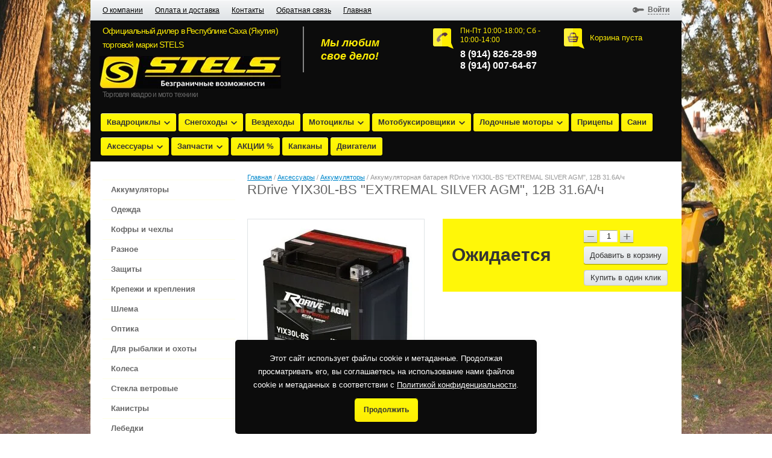

--- FILE ---
content_type: text/html; charset=utf-8
request_url: https://stels-yakutsk.su/shop/product/rdrive-yix30l-bs-extremal-silver-agm-12v-31-6a-ch
body_size: 17552
content:



<!doctype html>
<html lang="ru">
<head>
	 
	<!-- Google Tag Manager -->
<script>(function(w,d,s,l,i){w[l]=w[l]||[];w[l].push({'gtm.start':
new Date().getTime(),event:'gtm.js'});var f=d.getElementsByTagName(s)[0],
j=d.createElement(s),dl=l!='dataLayer'?'&l='+l:'';j.async=true;j.src=
'https://www.googletagmanager.com/gtm.js?id='+i+dl;f.parentNode.insertBefore(j,f);
})(window,document,'script','dataLayer','GTM-W2Q9RJM');</script>
<!-- End Google Tag Manager -->
	 
<meta charset="utf-8">
<meta name="robots" content="all"/>
<title>RDrive YIX30L-BS &quot;EXTREMAL SILVER AGM&quot;, 12В 31.6А/ч</title>
<meta name="description" content="RDrive YIX30L-BS &quot;EXTREMAL SILVER AGM&quot;, 12В 31.6А/ч">
<meta name="keywords" content="RDrive YIX30L-BS &quot;EXTREMAL SILVER AGM&quot;, 12В 31.6А/ч">
<meta name="SKYPE_TOOLBAR" content="SKYPE_TOOLBAR_PARSER_COMPATIBLE">


<meta name="viewport" content="width=device-width, height=device-height, initial-scale=1.0, maximum-scale=1.0, user-scalable=no">
<meta name="msapplication-tap-highlight" content="no"/>
<meta name="format-detection" content="telephone=no">
<meta http-equiv="x-rim-auto-match" content="none">
<script src="/g/libs/jquery/1.10.2/jquery.min.js"></script>

<link rel="stylesheet" href="/g/css/styles_articles_tpl.css">
<meta name="yandex-verification" content="c18adf9686891a2d" />
<meta name="google-site-verification" content="Fkb8u-r-yBMKJIY_bJBEdy5ViqCP8Av0O_13RXSj1Ro" />
<meta name="yandex-verification" content="c18adf9686891a2d" />
<link rel='stylesheet' type='text/css' href='/shared/highslide-4.1.13/highslide.min.css'/>
<script type='text/javascript' src='/shared/highslide-4.1.13/highslide-full.packed.js'></script>
<script type='text/javascript'>
hs.graphicsDir = '/shared/highslide-4.1.13/graphics/';
hs.outlineType = null;
hs.showCredits = false;
hs.lang={cssDirection:'ltr',loadingText:'Загрузка...',loadingTitle:'Кликните чтобы отменить',focusTitle:'Нажмите чтобы перенести вперёд',fullExpandTitle:'Увеличить',fullExpandText:'Полноэкранный',previousText:'Предыдущий',previousTitle:'Назад (стрелка влево)',nextText:'Далее',nextTitle:'Далее (стрелка вправо)',moveTitle:'Передвинуть',moveText:'Передвинуть',closeText:'Закрыть',closeTitle:'Закрыть (Esc)',resizeTitle:'Восстановить размер',playText:'Слайд-шоу',playTitle:'Слайд-шоу (пробел)',pauseText:'Пауза',pauseTitle:'Приостановить слайд-шоу (пробел)',number:'Изображение %1/%2',restoreTitle:'Нажмите чтобы посмотреть картинку, используйте мышь для перетаскивания. Используйте клавиши вперёд и назад'};</script>

            <!-- 46b9544ffa2e5e73c3c971fe2ede35a5 -->
            <script src='/shared/s3/js/lang/ru.js'></script>
            <script src='/shared/s3/js/common.min.js'></script>
        <link rel='stylesheet' type='text/css' href='/shared/s3/css/calendar.css' /><link rel="icon" href="/favicon.jpg" type="image/jpeg">

<!--s3_require-->
<link rel="stylesheet" href="/g/basestyle/1.0.1/user/user.css" type="text/css"/>
<link rel="stylesheet" href="/g/basestyle/1.0.1/user/user.blue.css" type="text/css"/>
<script type="text/javascript" src="/g/basestyle/1.0.1/user/user.js" async></script>
<!--/s3_require-->

<link href="/g/shop2/shop2.css" rel="stylesheet" type="text/css" />
<link href="/g/shop2/comments/comments.less.css" rel="stylesheet" type="text/css" />
<link rel="stylesheet" type="text/css" href="/g/shop2/elements.less.css">



<script type="text/javascript" src="/g/shop2/shop2.packed.js"></script>
<script type="text/javascript" src="/g/printme.js" charset="utf-8"></script>
<script type="text/javascript" src="/g/no_cookies.js" charset="utf-8"></script>
<script type="text/javascript" src="/g/shop2v2/default/js/baron.min.js"></script>
<script type="text/javascript" src="/g/shop2/shop2custom.js" charset="utf-8"></script>
<script type="text/javascript" src="/g/shop2/disable.params.shop2.js" charset="utf-8"></script>

<script type="text/javascript">
	shopClient.uri = '/shop';
	shopClient.mode = 'product';
        </script>

<script src="/t/v1905/images/site.addons.js?a=1768536979"></script>
<script type="text/javascript">shop2.init({"productRefs": [],"apiHash": {"getPromoProducts":"6a3c278c67cbcb64897876cc016f69ff","getSearchMatches":"a2aea2b28adc8282a2107698bdcf94b8","getFolderCustomFields":"2bbf4b4880109cbb8a9588bf41e91b81","getProductListItem":"21f816eea6f88350ef321bd3c7a7cd87","cartAddItem":"3e98402fbe18d74a12c478af8b11b97e","cartRemoveItem":"871ad8dee2f51873de8671246d8a0207","cartUpdate":"17cc750d21f17a0ecfd919fee03ecedb","cartRemoveCoupon":"2dbd2175c118f2d95310d76dbe8cfb49","cartAddCoupon":"e4c2fb0daa9d84fd9727277e362ec83f","deliveryCalc":"f5670f2fa8ad91179677c675ab630427","printOrder":"db561e0fcdcbaef6d1bd79aad41bbc72","cancelOrder":"780e545b413eddad7590b6b929e90c8b","cancelOrderNotify":"14badaa3b0d13e561b2fb1685f8483fb","repeatOrder":"0696dbfb2ba2c8f80b562ca45faaf7f3","paymentMethods":"c65734f8c1db2ae93d7fd1448e863fbe","compare":"fec07e51c53a9bf7f5198b45a58d8871"},"hash": null,"verId": 1669672,"mode": "product","step": "","uri": "/shop","IMAGES_DIR": "/d/","my": {"list_picture_enlarge":true,"accessory":"\u0410\u043a\u0441\u0441\u0435\u0441\u0441\u0443\u0430\u0440\u044b","kit":"\u041d\u0430\u0431\u043e\u0440","recommend":"\u0420\u0435\u043a\u043e\u043c\u0435\u043d\u0434\u0443\u0435\u043c\u044b\u0435","similar":"\u041f\u043e\u0445\u043e\u0436\u0438\u0435","modification":"\u041c\u043e\u0434\u0438\u0444\u0438\u043a\u0430\u0446\u0438\u0438","buy_one_click":true,"search_articl_text_hide":true,"shop_option_in_list_show":true},"cf_margin_price_enabled": 0,"maps_yandex_key":"","maps_google_key":""});</script>

 	<link rel="stylesheet" href="/t/v1905/images/theme0/styles.scss.css">

<script src="/g/module/megaslider/js/megaslider.jquery.js" charset="utf-8"></script>
<script src="/g/s3/shop2/fly/0.0.1/s3.shop2.fly.js"></script>
<script src="/g/s3/shop2/popup/0.0.1/s3.shop2.popup.js"></script>
<!--<script src="/g/templates/shop2/1.32.2/js/main.js" charset="utf-8"></script>-->
<script src="/t/v1905/images/js/main_local.js"></script>
<link rel="stylesheet" href="/t/v1905/images/css/seo_optima_b.scss.css">
<script src="/t/v1905/images/js/seo_optima_b.js"></script>
    
        <script>
            $(function(){
                $.s3Shop2Fly({button: '.button-wrap', image: '.product-image'});
            });
        </script>
    

    
        <script>
            $(function(){
                $.s3Shop2Popup();
            });
        </script>
    

<style>
	a[href^="tel:"] {
		color: inherit;
		text-decoration: none;
		cursor: default;
	}
</style>
<script src="/g/s3/misc/includeform/0.0.3/s3.includeform.js"></script>
<link rel="stylesheet" href="/t/v1905/images/css/adaptive_styles.scss.css">
<script type="text/javascript" src="/t/v1905/images/js/adaptive_js.js"></script>

<!--[if lt IE 10]>
<script src="/g/libs/ie9-svg-gradient/0.0.1/ie9-svg-gradient.min.js"></script>
<script src="/g/libs/jquery-placeholder/2.0.7/jquery.placeholder.min.js"></script>
<script src="/g/libs/jquery-textshadow/0.0.1/jquery.textshadow.min.js"></script>
<script src="/g/s3/misc/ie/0.0.1/ie.js"></script>
<![endif]-->
<!--[if lt IE 9]>
<script src="/g/libs/html5shiv/html5.js"></script>
<![endif]-->
<script src="https://dmp.one/sync" async charset="UTF-8"></script>

<!-- Yandex.Metrika counter --> 
<script type="text/javascript" > 
(function(m,e,t,r,i,k,a){m[i]=m[i]||function(){(m[i].a=m[i].a||[]).push(arguments)}; m[i].l=1*new Date();k=e.createElement(t),a=e.getElementsByTagName(t)[0],k.async=1,k.src=r,a.parentNode.insertBefore(k,a)}) (window, document, "script", "https://mc.yandex.ru/metrika/tag.js", "ym"); ym(87031264, "init", { clickmap:true, trackLinks:true, accurateTrackBounce:true, webvisor:true }); </script> <noscript><div><img src="https://mc.yandex.ru/watch/87031264" style="position:absolute; left:-9999px;" alt="" /></div>
</noscript> 
<!-- /Yandex.Metrika counter -->


<style type="text/css">
	.tel a:hover {
		color:red !important;
		cursor:pointer;
	}
	
	#phoneTo {
		color:#08c !important;
		text-decoration: underline!important;
		cursor:pointer;
	}
	
	#phoneTo:hover {
		color:#08c !important;
		text-decoration:none!important;
	}
	
</style>

<link rel="stylesheet" href="/t/v1905/images/css/bdr_addons.scss.css">
<link rel="stylesheet" href="/t/v1905/images/css/addon_style.scss.css">
<link rel="stylesheet" href="/t/v1905/images/site.addons.scss.css">

</head>
<body>
	

<!-- Google Tag Manager (noscript) -->
<noscript><iframe src="https://www.googletagmanager.com/ns.html?id=GTM-W2Q9RJM"
height="0" width="0" style="display:none;visibility:hidden"></iframe></noscript>
<!-- End Google Tag Manager (noscript) -->


<div class="site-wrapper">
	
	<button class="menu-burger">
		<div class="lines"></div>
	</button>
	<div class="menu-top-wrapper menu-mobile-wr">
		<div class="mobile-menu-in">
			<div class="close-menu"></div>
			<div class="menu-overflow">
				<ul class="mob_menu"><li><a href="/o-kompanii" ><span>О компании</span></a></li><li><a href="/oplata-i-dostavka" ><span>Оплата и доставка</span></a></li><li><a href="/kontakty" ><span>Контакты</span></a></li><li><a href="/obratnaya-svyaz" ><span>Обратная связь</span></a></li><li class="opened"><a href="/" ><span>Главная</span></a></li></ul>				<ul class="mob_menu"><li><a href="/fotogalereya" ><span>Фотогалерея</span></a></li><li><a href="/novosti" ><span>Новости</span></a></li><li><a href="/reklama-na-sayte" ><span>Кредит</span></a></li><li><a href="/aktsii" ><span>Акции</span></a></li></ul>				<ul class="mob_menu"><li class="s3-menu-allin-has"><a href="/shop/folder/kvadrocikly" ><span>Квадроциклы</span></a><ul class="level-2"><li><a href="/shop/folder/stels-1" ><span>STELS</span></a></li><li><a href="/shop/folder/segway" ><span>Segway</span></a></li><li><a href="/shop/folder/baltmotors" ><span>Baltmotors</span></a></li><li><a href="/shop/folder/avantis" ><span>AVANTIS</span></a></li><li><a href="/shop/folder/detskie-kvadrocikly" ><span>Детские квадроциклы</span></a></li></ul></li><li class="s3-menu-allin-has"><a href="/shop/folder/snegohody" ><span>Снегоходы</span></a><ul class="level-2"><li><a href="/shop/folder/stels" ><span>STELS</span></a></li><li><a href="/shop/folder/promax" ><span>PROMAX</span></a></li><li><a href="/shop/folder/azimut" ><span>Азимут</span></a></li><li><a href="/shop/folder/terratrack" ><span>TERRATRACK</span></a></li></ul></li><li><a href="/shop/folder/vezdehod" ><span>Вездеходы</span></a></li><li class="s3-menu-allin-has"><a href="/shop/folder/motocikly" ><span>Мотоциклы</span></a><ul class="level-2"><li><a href="/shop/folder/racer" ><span>RACER</span></a></li><li><a href="/shop/folder/ekonik" ><span>ROLIZ (EKONIK)</span></a></li><li><a href="/shop/folder/regulmoto" ><span>REGULMOTO</span></a></li><li><a href="/shop/folder/vnedorozhnye" ><span>МОТОВЕЗДЕХОДЫ</span></a></li><li><a href="/shop/folder/elektromotocikly" ><span>ЭЛЕКТРОМОТОЦИКЛЫ</span></a></li><li><a href="/shop/folder/zongshen" ><span>ZONGSHEN</span></a></li><li><a href="/shop/folder/new" ><span>New</span></a></li></ul></li><li class="s3-menu-allin-has"><a href="/shop/folder/motobuksirovshchiki" ><span>Мотобуксировщики</span></a><ul class="level-2"><li><a href="/shop/folder/bts" ><span>БТС</span></a></li><li><a href="/shop/folder/ikudzo" ><span>IKUDZO</span></a></li><li><a href="/shop/folder/burlak" ><span>Бурлак</span></a></li><li><a href="/shop/folder/sputnik" ><span>Спутник</span></a></li></ul></li><li class="s3-menu-allin-has"><a href="/shop/folder/lodochnyye-motora" ><span>Лодочные моторы</span></a><ul class="level-2"><li><a href="/shop/folder/hdx" ><span>HDX</span></a></li><li><a href="/shop/folder/burlak-1" ><span>БУРЛАК</span></a></li><li><a href="/shop/folder/pulya" ><span>ПУЛЯ</span></a></li><li><a href="/shop/folder/ns-marine" ><span>NS MARINE</span></a></li><li><a href="/shop/folder/stels-2" ><span>STELS</span></a></li></ul></li><li><a href="/shop/folder/pritsepy" ><span>Прицепы</span></a></li><li><a href="/shop/folder/sani" ><span>Сани</span></a></li><li class="s3-menu-allin-has opened"><a href="/shop/folder/aksessuary" ><span>Аксессуары</span></a><ul class="level-2"><li class="opened active"><a href="/shop/folder/akkumulyatory" ><span>Аккумуляторы</span></a></li><li><a href="/shop/folder/dlya-kvadrotsiklov" ><span>Одежда</span></a></li><li><a href="/shop/folder/kofry" ><span>Кофры и чехлы</span></a></li><li><a href="/shop/folder/raznoye" ><span>Разное</span></a></li><li><a href="/shop/folder/zashchity" ><span>Защиты</span></a></li><li><a href="/shop/folder/krepezhi-i-krepleniya" ><span>Крепежи и крепления</span></a></li><li><a href="/shop/folder/shlema" ><span>Шлема</span></a></li><li><a href="/shop/folder/optika" ><span>Оптика</span></a></li><li><a href="/shop/folder/dlya-rybalki-i-okhoty" ><span>Для рыбалки и охоты</span></a></li><li><a href="/shop/folder/kolesa" ><span>Колеса</span></a></li><li><a href="/shop/folder/stekla-vetrovye" ><span>Стекла ветровые</span></a></li><li><a href="/shop/folder/kanistry" ><span>Канистры</span></a></li><li><a href="/shop/folder/lebedki" ><span>Лебедки</span></a></li><li><a href="/shop/folder/ochki" ><span>Очки</span></a></li><li><a href="/shop/folder/masla" ><span>Масла</span></a></li><li class="s3-menu-allin-has"><a href="/shop/folder/vinty-k-lodochnym-motoram" ><span>Винты к лодочным моторам</span></a><ul class="level-3"><li><a href="/shop/folder/suzuki" ><span>SUZUKI</span></a></li><li><a href="/shop/folder/yamaha" ><span>Yamaha</span></a></li><li><a href="/shop/folder/tohatsu-nissan" ><span>Tohatsu/Nissan</span></a></li><li><a href="/shop/folder/mercury" ><span>MERCURY</span></a></li></ul></li></ul></li><li class="s3-menu-allin-has"><a href="/shop/folder/zapchasti" ><span>Запчасти</span></a><ul class="level-2"><li class="s3-menu-allin-has"><a href="/shop/folder/dlya-kvadrotsiklov-1" ><span>Для Квадроциклов</span></a><ul class="level-3"><li><a href="/shop/folder/leopard-500-600-650" ><span>STELS Леопард 500/600/650</span></a></li><li><a href="/shop/folder/gepard-650-800-850" ><span>STELS Гепард 650/800/850</span></a></li><li><a href="/shop/folder/stels-300b" ><span>STELS 300B</span></a></li><li><a href="/shop/folder/stels-500gt" ><span>STELS 500-800GT/KAZUMA</span></a></li><li><a href="/shop/folder/stels-hisun" ><span>STELS HiSun</span></a></li><li><a href="/shop/folder/stels-600-800-dinli" ><span>STELS 600-800 DINLI</span></a></li><li><a href="/shop/folder/stels-atv-50" ><span>STELS ATV 50</span></a></li></ul></li><li class="s3-menu-allin-has"><a href="/shop/folder/dlya-snegokhodov" ><span>Для снегоходов</span></a><ul class="level-3"><li><a href="/shop/folder/ermak-600s-l" ><span>STELS Ермак 600S/L</span></a></li><li><a href="/shop/folder/moroz-600s-600l" ><span>STELS Мороз 600S/600L</span></a></li><li><a href="/shop/folder/kapitan" ><span>STELS Капитан</span></a></li><li><a href="/shop/folder/stels-viking-800" ><span>STELS ВИКИНГ 800/РОСОМАХА</span></a></li><li><a href="/shop/folder/stels-vityaz" ><span>STELS ВИТЯЗЬ</span></a></li><li><a href="/shop/folder/stels-ataman" ><span>STELS АТАМАН</span></a></li><li><a href="/shop/folder/stels-stavr" ><span>STELS СТАВР</span></a></li><li><a href="/shop/folder/stels-ermak-800" ><span>STELS ЕРМАК 800</span></a></li><li><a href="/shop/folder/stels-viking-600" ><span>STELS ВИКИНГ 600</span></a></li></ul></li></ul></li><li><a href="/shop/folder/akcii" ><span>АКЦИИ %</span></a></li><li><a href="/shop/folder/kapkany" ><span>Капканы</span></a></li><li><a href="/shop/folder/dvigatelya" ><span>Двигатели</span></a></li></ul>			</div>
		</div>
	</div>
		<div class="new-contacts-phone">
		<div class="new-contacts-phone-title"></div>
		        <div class="site-phone new-contacts-phone-body">
            <div class="tel-icon"></div>
            <div class="phone-body">
                <div class="title">Пн-Пт 10:00-18:00; Сб - 10:00-14:00</div>
                <div class="tel">
											<div><a href="tel:8 (914) 826-28-99">8 (914) 826-28-99</a></div>
											<div><a href="tel:8 (914) 007-64-67">8 (914) 007-64-67</a></div>
					                </div>
            </div>
        </div>
        	</div>
			<div class="new-contacts-address">
		<div class="new-contacts-address-title"></div>
		<div class="new-contacts-address-body">г, Якутск Покровский тракт 5км 21 
&quot;Мотоцентр&quot;</div>
	</div>
		
    <header role="banner" class="header">
        <nav>
                        <ul class="top-menu"><li><a href="/o-kompanii" >О компании</a></li><li><a href="/oplata-i-dostavka" >Оплата и доставка</a></li><li><a href="/kontakty" >Контакты</a></li><li><a href="/obratnaya-svyaz" >Обратная связь</a></li><li class="opened"><a href="/" >Главная</a></li></ul>                                    <div class="reg-wrap">
  <div class="title-reg"><span>
                <a href="/users/login">Войти</a>
             
    </span></div>
  <div class="reg">
<span class="arrow-top"></span>
        <form method="post" action="/users" id="shop2-login">
      <input type="hidden" name="mode" value="login" />
      <div class="reg-in">
        <ul class="registration">
          <li>Логин:</li>
          <li><div class="textarea"><input name="login" type="text" class="log-in"></div></li>
          <li>Пароль:</li>
          <li><div class="textarea"><input name="password" type="password" class="password"></div></li>
        </ul>
        <div class="reg-links">
          <a href="/users/register" class="reg-on">Регистрация</a>
          <a href="/users/forgot_password">Забыли пароль?</a>
        </div>
        <button type="submit" class="button-wrap pull-right">Войти</button>
      </div>
    <re-captcha data-captcha="recaptcha"
     data-name="captcha"
     data-sitekey="6LfLhZ0UAAAAAEB4sGlu_2uKR2xqUQpOMdxygQnA"
     data-lang="ru"
     data-rsize="invisible"
     data-type="image"
     data-theme="light"></re-captcha></form>
      </div>
</div>                    </nav>
        <aside>
            <div class="left-side">
                <div class="company-name">
                                        <div class="logo-text">Официальный дилер в Республике Саха (Якутия) торговой марки STELS</div>                    <div class="logo-pic"><a href="http://stels-yakutsk.su"><img src="/thumb/2/7hHWET8kzDIJaEGeQk4SRg/301r54/d/top_logo.jpg" alt="Официальный дилер в Республике Саха (Якутия) торговой марки STELS" /></a></div>
                                        <div class="activity">Торговля квадро и мото техники</div>                </div>
            </div>
            <div class="right-side">
                <div class="cart-wrap " id="shop2-cart-preview">
  <div class="cart-icon"></div>
  <div class="cart-body">
    <div class="full">
    <div class="cart-title"><a href="/shop/cart">Моя корзина</a> <span class="cart-amount">(<span id="cart_total_amount">0</span>)</span></div>
    <div class="cart-total"><span id="cart_total">0.00</span>&nbsp;р.</div>
    </div>
    <div class="empty">
      Корзина пуста
    </div>
  </div>
</div>                                <div class="site-phone">
                    <div class="tel-icon"></div>
                    <div class="phone-body">
                        <div class="title">Пн-Пт 10:00-18:00; Сб - 10:00-14:00</div>
                        <div class="tel">
															<div><a href="tel:8 (914) 826-28-99">8 (914) 826-28-99</a></div>
															<div><a href="tel:8 (914) 007-64-67">8 (914) 007-64-67</a></div>
							                        </div>
                    </div>
                </div>
                            </div>
                        <div class="slogan">
                Мы любим <br />
свое дело!
            </div>
                    </aside>
                <div class="categories-wrap">
          <ul id="menu-top" class="categories">
      <li class="has_sub"><a href="/shop/folder/kvadrocikly">Квадроциклы<span></span></a>
              <ul>
        <li><a href="/shop/folder/stels-1">STELS</a>
                </li>
          <li><a href="/shop/folder/segway">Segway</a>
                </li>
          <li><a href="/shop/folder/baltmotors">Baltmotors</a>
                </li>
          <li><a href="/shop/folder/avantis">AVANTIS</a>
                </li>
          <li><a href="/shop/folder/detskie-kvadrocikly">Детские квадроциклы</a>
                </li>
      </ul>
  </li>
        <li class="has_sub"><a href="/shop/folder/snegohody">Снегоходы<span></span></a>
              <ul>
        <li><a href="/shop/folder/stels">STELS</a>
                </li>
          <li><a href="/shop/folder/promax">PROMAX</a>
                </li>
          <li><a href="/shop/folder/azimut">Азимут</a>
                </li>
          <li><a href="/shop/folder/terratrack">TERRATRACK</a>
                </li>
      </ul>
  </li>
        <li><a href="/shop/folder/vezdehod">Вездеходы</a>
                </li>
          <li class="has_sub"><a href="/shop/folder/motocikly">Мотоциклы<span></span></a>
              <ul>
        <li><a href="/shop/folder/racer">RACER</a>
                </li>
          <li><a href="/shop/folder/ekonik">ROLIZ (EKONIK)</a>
                </li>
          <li><a href="/shop/folder/regulmoto">REGULMOTO</a>
                </li>
          <li><a href="/shop/folder/vnedorozhnye">МОТОВЕЗДЕХОДЫ</a>
                </li>
          <li><a href="/shop/folder/elektromotocikly">ЭЛЕКТРОМОТОЦИКЛЫ</a>
                </li>
          <li><a href="/shop/folder/zongshen">ZONGSHEN</a>
                </li>
          <li><a href="/shop/folder/new">New</a>
                </li>
      </ul>
  </li>
        <li class="has_sub"><a href="/shop/folder/motobuksirovshchiki">Мотобуксировщики<span></span></a>
              <ul>
        <li><a href="/shop/folder/bts">БТС</a>
                </li>
          <li><a href="/shop/folder/ikudzo">IKUDZO</a>
                </li>
          <li><a href="/shop/folder/burlak">Бурлак</a>
                </li>
          <li><a href="/shop/folder/sputnik">Спутник</a>
                </li>
      </ul>
  </li>
        <li class="has_sub"><a href="/shop/folder/lodochnyye-motora">Лодочные моторы<span></span></a>
              <ul>
        <li><a href="/shop/folder/hdx">HDX</a>
                </li>
          <li><a href="/shop/folder/burlak-1">БУРЛАК</a>
                </li>
          <li><a href="/shop/folder/pulya">ПУЛЯ</a>
                </li>
          <li><a href="/shop/folder/ns-marine">NS MARINE</a>
                </li>
          <li><a href="/shop/folder/stels-2">STELS</a>
                </li>
      </ul>
  </li>
        <li><a href="/shop/folder/pritsepy">Прицепы</a>
                </li>
          <li><a href="/shop/folder/sani">Сани</a>
                </li>
          <li class="has_sub"><a href="/shop/folder/aksessuary">Аксессуары<span></span></a>
              <ul>
        <li><a href="/shop/folder/akkumulyatory">Аккумуляторы</a>
                </li>
          <li><a href="/shop/folder/dlya-kvadrotsiklov">Одежда</a>
                </li>
          <li><a href="/shop/folder/kofry">Кофры и чехлы</a>
                </li>
          <li><a href="/shop/folder/raznoye">Разное</a>
                </li>
          <li><a href="/shop/folder/zashchity">Защиты</a>
                </li>
          <li><a href="/shop/folder/krepezhi-i-krepleniya">Крепежи и крепления</a>
                </li>
          <li><a href="/shop/folder/shlema">Шлема</a>
                </li>
          <li><a href="/shop/folder/optika">Оптика</a>
                </li>
          <li><a href="/shop/folder/dlya-rybalki-i-okhoty">Для рыбалки и охоты</a>
                </li>
          <li><a href="/shop/folder/kolesa">Колеса</a>
                </li>
          <li><a href="/shop/folder/stekla-vetrovye">Стекла ветровые</a>
                </li>
          <li><a href="/shop/folder/kanistry">Канистры</a>
                </li>
          <li><a href="/shop/folder/lebedki">Лебедки</a>
                </li>
          <li><a href="/shop/folder/ochki">Очки</a>
                </li>
          <li><a href="/shop/folder/masla">Масла</a>
                </li>
          <li class="has_sub"><a href="/shop/folder/vinty-k-lodochnym-motoram">Винты к лодочным моторам<span></span></a>
              <ul>
        <li><a href="/shop/folder/suzuki">SUZUKI</a>
                </li>
          <li><a href="/shop/folder/yamaha">Yamaha</a>
                </li>
          <li><a href="/shop/folder/tohatsu-nissan">Tohatsu/Nissan</a>
                </li>
          <li><a href="/shop/folder/mercury">MERCURY</a>
                </li>
      </ul>
  </li>
    </ul>
  </li>
        <li class="has_sub"><a href="/shop/folder/zapchasti">Запчасти<span></span></a>
              <ul>
        <li class="has_sub"><a href="/shop/folder/dlya-kvadrotsiklov-1">Для Квадроциклов<span></span></a>
              <ul>
        <li><a href="/shop/folder/leopard-500-600-650">STELS Леопард 500/600/650</a>
                </li>
          <li><a href="/shop/folder/gepard-650-800-850">STELS Гепард 650/800/850</a>
                </li>
          <li><a href="/shop/folder/stels-300b">STELS 300B</a>
                </li>
          <li><a href="/shop/folder/stels-500gt">STELS 500-800GT/KAZUMA</a>
                </li>
          <li><a href="/shop/folder/stels-hisun">STELS HiSun</a>
                </li>
          <li><a href="/shop/folder/stels-600-800-dinli">STELS 600-800 DINLI</a>
                </li>
          <li><a href="/shop/folder/stels-atv-50">STELS ATV 50</a>
                </li>
      </ul>
  </li>
        <li class="has_sub"><a href="/shop/folder/dlya-snegokhodov">Для снегоходов<span></span></a>
              <ul>
        <li><a href="/shop/folder/ermak-600s-l">STELS Ермак 600S/L</a>
                </li>
          <li><a href="/shop/folder/moroz-600s-600l">STELS Мороз 600S/600L</a>
                </li>
          <li><a href="/shop/folder/kapitan">STELS Капитан</a>
                </li>
          <li><a href="/shop/folder/stels-viking-800">STELS ВИКИНГ 800/РОСОМАХА</a>
                </li>
          <li><a href="/shop/folder/stels-vityaz">STELS ВИТЯЗЬ</a>
                </li>
          <li><a href="/shop/folder/stels-ataman">STELS АТАМАН</a>
                </li>
          <li><a href="/shop/folder/stels-stavr">STELS СТАВР</a>
                </li>
          <li><a href="/shop/folder/stels-ermak-800">STELS ЕРМАК 800</a>
                </li>
          <li><a href="/shop/folder/stels-viking-600">STELS ВИКИНГ 600</a>
                </li>
      </ul>
  </li>
    </ul>
  </li>
        <li><a href="/shop/folder/akcii">АКЦИИ %</a>
                </li>
          <li><a href="/shop/folder/kapkany">Капканы</a>
                </li>
          <li><a href="/shop/folder/dvigatelya">Двигатели</a>
         </li>
</ul>
        </div>
                
        <script type="text/javascript" src="//cp.onicon.ru/loader/6125fcb1b887eea30a8b456a.js"></script>
        
    </header><!-- .header-->
         <div class="content-wrapper clear-self">
        <aside role="complementary" class="sidebar left">
            
  <div class="categories-wrap2">						
  	<ul class="categories2"><li><a href="/shop/folder/akkumulyatory"><span>Аккумуляторы</span></a></li><li><a href="/shop/folder/dlya-kvadrotsiklov"><span>Одежда</span></a></li><li><a href="/shop/folder/kofry"><span>Кофры и чехлы</span></a></li><li><a href="/shop/folder/raznoye"><span>Разное</span></a></li><li><a href="/shop/folder/zashchity"><span>Защиты</span></a></li><li><a href="/shop/folder/krepezhi-i-krepleniya"><span>Крепежи и крепления</span></a></li><li><a href="/shop/folder/shlema"><span>Шлема</span></a></li><li><a href="/shop/folder/optika"><span>Оптика</span></a></li><li><a href="/shop/folder/dlya-rybalki-i-okhoty"><span>Для рыбалки и охоты</span></a></li><li><a href="/shop/folder/kolesa"><span>Колеса</span></a></li><li><a href="/shop/folder/stekla-vetrovye"><span>Стекла ветровые</span></a></li><li><a href="/shop/folder/kanistry"><span>Канистры</span></a></li><li><a href="/shop/folder/lebedki"><span>Лебедки</span></a></li><li><a href="/shop/folder/ochki"><span>Очки</span></a></li><li><a href="/shop/folder/masla"><span>Масла</span></a></li><li><a href="/shop/folder/vinty-k-lodochnym-motoram"><span>Винты к лодочным моторам</span></a></li></ul>
  </div>

            <div class="shop-search-button toggle-title" id="shop_search"><span class="search-icon"></span>Поиск по товарам</div>
<div class="search-open">
  <form class="extended" method="get" name="shop2_search" action="/shop/search" enctype="multipart/form-data">
  <input type="hidden" name="sort_by" value=""/>
  <div class="row">
    <div class="row-title">Цена:</div>
    <label><input type="text" class="small" placeholder="от" name="s[price][min]" value="" /></label>
    &nbsp;
    <label><input type="text" class="small" placeholder="до" name="s[price][max]" value="" /></label>
  </div>
      <div class="row">
    <label class="row-title" for="s[name]">Название:</label>
    <input type="text" id="s[name]" name="s[name]" value="" />
  </div>
    <div class="row"><div class="row-title">Выберите категорию:</div><select id="s[folder_id]" name="s[folder_id]" onchange="shopClient.Search.getFolderParams(this, '2bbf4b4880109cbb8a9588bf41e91b81', 1669672)"><option value="" >Все</option><option value="558125041" > Квадроциклы</option><option value="111732907" >&raquo; STELS</option><option value="111741107" >&raquo; Segway</option><option value="111753307" >&raquo; Baltmotors</option><option value="111770907" >&raquo; AVANTIS</option><option value="111795307" >&raquo; Детские квадроциклы</option><option value="558125241" > Снегоходы</option><option value="111732507" >&raquo; STELS</option><option value="111792707" >&raquo; PROMAX</option><option value="111792907" >&raquo; Азимут</option><option value="309728913" >&raquo; TERRATRACK</option><option value="127641300" > Вездеходы</option><option value="558126441" > Мотоциклы</option><option value="319763305" >&raquo; RACER</option><option value="319763505" >&raquo; ROLIZ (EKONIK)</option><option value="319765505" >&raquo; REGULMOTO</option><option value="319766305" >&raquo; МОТОВЕЗДЕХОДЫ</option><option value="319795305" >&raquo; ЭЛЕКТРОМОТОЦИКЛЫ</option><option value="319796305" >&raquo; ZONGSHEN</option><option value="282818908" >&raquo; New</option><option value="58356215" > Мотобуксировщики</option><option value="113007507" >&raquo; БТС</option><option value="113007707" >&raquo; IKUDZO</option><option value="113008107" >&raquo; Бурлак</option><option value="171232109" >&raquo; Спутник</option><option value="582857641" > Лодочные моторы</option><option value="113010307" >&raquo; HDX</option><option value="113010507" >&raquo; БУРЛАК</option><option value="113011707" >&raquo; ПУЛЯ</option><option value="113011907" >&raquo; NS MARINE</option><option value="171228309" >&raquo; STELS</option><option value="582868641" > Прицепы</option><option value="53295015" > Сани</option><option value="558126841" > Аксессуары</option><option value="590247841" >&raquo; Аккумуляторы</option><option value="590271641" >&raquo; Одежда</option><option value="595117041" >&raquo; Кофры и чехлы</option><option value="595119841" >&raquo; Разное</option><option value="595120041" >&raquo; Защиты</option><option value="595140241" >&raquo; Крепежи и крепления</option><option value="595189641" >&raquo; Шлема</option><option value="595203641" >&raquo; Оптика</option><option value="38226815" >&raquo; Для рыбалки и охоты</option><option value="53496301" >&raquo; Колеса</option><option value="272307305" >&raquo; Стекла ветровые</option><option value="272449705" >&raquo; Канистры</option><option value="273284705" >&raquo; Лебедки</option><option value="280946505" >&raquo; Очки</option><option value="281377505" >&raquo; Масла</option><option value="290560305" >&raquo; Винты к лодочным моторам</option><option value="113359507" >&raquo;&raquo; SUZUKI</option><option value="113359907" >&raquo;&raquo; Yamaha</option><option value="113360107" >&raquo;&raquo; Tohatsu/Nissan</option><option value="113360307" >&raquo;&raquo; MERCURY</option><option value="595139641" > Запчасти</option><option value="39059015" >&raquo; Для Квадроциклов</option><option value="296830105" >&raquo;&raquo; STELS Леопард 500/600/650</option><option value="297374905" >&raquo;&raquo; STELS Гепард 650/800/850</option><option value="300588505" >&raquo;&raquo; STELS 300B</option><option value="301594105" >&raquo;&raquo; STELS 500-800GT/KAZUMA</option><option value="301594305" >&raquo;&raquo; STELS HiSun</option><option value="301597705" >&raquo;&raquo; STELS 600-800 DINLI</option><option value="301607505" >&raquo;&raquo; STELS ATV 50</option><option value="39059215" >&raquo; Для снегоходов</option><option value="300562305" >&raquo;&raquo; STELS Ермак 600S/L</option><option value="300564905" >&raquo;&raquo; STELS Мороз 600S/600L</option><option value="300565905" >&raquo;&raquo; STELS Капитан</option><option value="300590305" >&raquo;&raquo; STELS ВИКИНГ 800/РОСОМАХА</option><option value="301606905" >&raquo;&raquo; STELS ВИТЯЗЬ</option><option value="301607105" >&raquo;&raquo; STELS АТАМАН</option><option value="301607305" >&raquo;&raquo; STELS СТАВР</option><option value="301607705" >&raquo;&raquo; STELS ЕРМАК 800</option><option value="301608105" >&raquo;&raquo; STELS ВИКИНГ 600</option><option value="3754506" > АКЦИИ %</option><option value="39421906" > Капканы</option><option value="194269706" > Двигатели</option></select></div><div id="shop2_search_custom_fields"></div>
  
  <div class="row"><div class="row-title">Производитель:</div><select name="s[vendor_id]"><option value="">Все</option><option value="165122041" >Akara</option><option value="165121841" >Akara Samson</option><option value="165122241" >Daiwa</option><option value="165122441" >Flagman</option><option value="165122641" >Shimano</option><option value="173013641" >STELS</option></select></div>  <div class="row">
    <div class="row-title">Новинка:</div>
    <select name="s[new]">
      <option value="">Все</option>
      <option value="0">нет</option>
      <option value="1">да</option>
    </select>
  </div>
  <div class="row">
    <div class="row-title">Спецпредложение:</div>
    <select name="s[special]">
      <option value="">Все</option>
      <option value="0">нет</option>
      <option value="1">да</option>
    </select>
  </div>
  <div class="row">
    <div class="row-title">Результатов на странице:</div>
    <select name="s[products_per_page]">
                        <option value="5">5</option>
                  <option value="20">20</option>
                  <option value="35">35</option>
                  <option value="50">50</option>
                  <option value="65">65</option>
                  <option value="80">80</option>
                  <option value="95">95</option>
          </select>
  </div>
    <div class="clear-container"></div>
  <div class="row">
    <button type="submit" class="button-wrap">Найти</button>
  </div>
  <re-captcha data-captcha="recaptcha"
     data-name="captcha"
     data-sitekey="6LfLhZ0UAAAAAEB4sGlu_2uKR2xqUQpOMdxygQnA"
     data-lang="ru"
     data-rsize="invisible"
     data-type="image"
     data-theme="light"></re-captcha></form>
</div>
            
                    
                        <div class="edit-block-wrap">
              <div class="edit-block-title">
                <div class="icon"></div>
                <div class="ed-title">новости</div>
              </div>
              <div class="edit-block-body">
                <p><img alt="WhatsApp Image 2023-10-06 at 16.36.30" src="/d/whatsapp_image_2023-10-06_at_163630.jpg" style="border-width: 0px; width: 252px; height: 142px;" title="" /></p>

<p><img alt="WhatsApp Image 2023-10-06 at 19.57.48" src="/d/whatsapp_image_2023-10-06_at_195748.jpg" style="border-width: 0px; width: 252px; height: 142px;" title="" /></p>

<p><img alt="image-16-09-22-12-44" src="/d/image-16-09-22-12-44.jpg" style="border-width: 0px; width: 253px; height: 450px;" title="" /></p>

<p><img alt="WhatsApp Image 2023-04-10 at 12.36.15 (1)" height="313" src="/thumb/2/vQO9jRvY4MAQ3KaMw5glmA/360r300/d/whatsapp_image_2023-04-10_at_123615_1.jpg" style="border-width: 0px; width: 255px; height: 221px;" width="360" /></p>

<p><img alt="94F1A17A-9837-4E91-93C2-24D13C857F24" height="300" src="/thumb/2/A0iFfV07otCJX9eebS6Wrw/360r300/d/94f1a17a-9837-4e91-93c2-24d13c857f24.jpg" style="border-width: 0px; width: 253px; height: 427px;" width="183" /></p>

<p><img alt="WhatsApp Image 2023-06-27 at 15.01.16" height="450" src="/thumb/2/Luj-s6G_tY3ZvqnnOBCEFQ/580r450/d/whatsapp_image_2023-06-27_at_150116.jpg" style="border-width: 0" width="253" /></p>

<p><img alt="EF1386BA-5E36-4907-BF7B-51D0A0F03B72" height="300" src="/thumb/2/NJvpGsWrC0mHP4kiXY2aWg/360r300/d/ef1386ba-5e36-4907-bf7b-51d0a0f03b72.jpg" style="border-width: 0px; width: 247px; height: 356px;" width="208" /></p>

<p><img alt="image-16-09-22-12-44-1" height="300" src="/thumb/2/MGTwZsX0sCmCvjPF9ogPUg/360r300/d/image-16-09-22-12-44-1.jpg" style="border-width: 0" width="251" /></p>

<p><img alt="WhatsApp Image 2023-04-10 at 12.36.15" height="300" src="/thumb/2/btp9QAniC2X1PfShhB_-ug/360r300/d/whatsapp_image_2023-04-10_at_123615.jpg" style="border-width: 0px; width: 243px; height: 394px;" width="185" /></p>

<p><img alt="WhatsApp Image 2022-06-01 at 09.49.57" height="450" src="/thumb/2/QYegeDSVL4NNRsoH7QKgEw/580r450/d/whatsapp_image_2022-06-01_at_094957.jpg" style="border-width: 0" width="253" /></p>

<p><img alt="image-04-11-22-03-03-1" src="/d/image-04-11-22-03-03-1.jpg" style="border-width: 0px; width: 261px; height: 396px;" title="" /></p>

<p><img alt="WhatsApp Image 2022-06-03 at 11.56.13 (1)" height="357" src="/thumb/2/AkgAAx3kNzEXYvZOqWIyAw/360r300/d/whatsapp_image_2022-06-03_at_115613_1.jpg" style="border-width: 0px; width: 253px; height: 251px;" width="360" /></p>

<p><img alt="IMG_8205" height="300" src="/thumb/2/bwpMkG0vZQ5Q2XdXQTlJfA/360r300/d/img_8205.jpg" style="border-width: 0px; width: 247px; height: 419px;" width="177" /></p>

<p><img alt="WhatsApp Image 2022-06-03 at 11.56.13 (2)" height="450" src="/thumb/2/YFxIsUnXQmejUu8X5tGwkQ/580r450/d/whatsapp_image_2022-06-03_at_115613_2.jpg" style="border-width: 0px; width: 250px; height: 339px;" width="332" /></p>

<p><img alt="WhatsApp Image 2022-06-03 at 11.56.13 (3)" height="450" src="/thumb/2/6xiMhnWjS6OqRls5g_2m2Q/580r450/d/whatsapp_image_2022-06-03_at_115613_3.jpg" style="border-width: 0" width="253" /></p>

<p><img alt="WhatsApp Image 2022-05-18 at 15.58.34" height="450" src="/thumb/2/7gpkgH5jZrbn219UxYwOig/580r450/d/whatsapp_image_2022-05-18_at_155834.jpg" style="border-width: 0" width="253" /></p>

<p><img alt="WhatsApp Image 2022-05-18 at 15.58.34 (1)" height="450" src="/thumb/2/pu8ERp39o93PgjFtLva0-A/580r450/d/whatsapp_image_2022-05-18_at_155834_1.jpg" style="border-width: 0" width="255" /></p>

<p><img alt="WhatsApp Image 2022-05-18 at 15.58.33" height="450" src="/thumb/2/VRgqGHD9J3fiv7IC6ivjZQ/580r450/d/whatsapp_image_2022-05-18_at_155833.jpg" style="border-width: 0" width="252" /><br />
<img alt="WhatsApp Image 2022-05-18 at 15.58.33 (1)" height="450" src="/thumb/2/OdAzucWeFKJhgFdkBZ2sGQ/580r450/d/whatsapp_image_2022-05-18_at_155833_1.jpg" style="border-width: 0" width="287" /></p>

<p><img alt="WhatsApp Image 2022-06-07 at 17.01.29 (1)" height="450" src="/thumb/2/nF44ljCJSfogcz6dRXqnVg/580r450/d/whatsapp_image_2022-06-07_at_170129_1.jpg" style="border-width: 0px; width: 287px; height: 510px;" width="253" /></p>

<p><img alt="WhatsApp Image 2022-06-07 at 17.01.29" height="450" src="/thumb/2/qVdkgAV2aUJIfK6MAfKuGA/580r450/d/whatsapp_image_2022-06-07_at_170129.jpg" style="border-width: 0px; width: 287px; height: 510px;" width="253" /></p>

<p><img alt="WhatsApp Image 2024-03-23 at 12.59.43" src="/d/whatsapp_image_2024-03-23_at_125943.jpg" style="border-width: 0px; width: 287px; height: 510px;" title="" /></p>

<p><img alt="WhatsApp Image 2024-03-23 at 13.00.12" src="/d/whatsapp_image_2024-03-23_at_130012.jpg" style="border-width: 0px; width: 287px; height: 510px;" title="" /></p>

<p><img alt="WhatsApp Image 2024-03-23 at 13.00.16" src="/d/whatsapp_image_2024-03-23_at_130016.jpg" style="border-width: 0px; width: 287px; height: 510px;" title="" /></p>

<p><img alt="WhatsApp Image 2024-03-23 at 13.00.16 (1)" src="/d/whatsapp_image_2024-03-23_at_130016_1.jpg" style="border-width: 0px; width: 287px; height: 510px;" title="" /></p>
<img alt="WhatsApp Image 2024-03-23 at 13.00.17" src="/d/whatsapp_image_2024-03-23_at_130017.jpg" style="border-width: 0px; width: 288px; height: 590px;" title="" />
              </div>
            </div>
                                    <div class="left-menu-wrap">
              <div class="icon"></div>
              <div class="left-menu-title">Клиентам</div>
              <ul class="left-menu"><li><a href="/fotogalereya" >Фотогалерея</a></li><li><a href="/novosti" >Новости</a></li><li><a href="/reklama-na-sayte" >Кредит</a></li><li><a href="/aktsii" >Акции</a></li></ul>            </div>
                        <script type="text/javascript" src="/g/templates/solutions/all/form/gr-form.js"></script>                            
                            <style type="text/css">
                              .gr-form {
                                margin:20px 0 20px 20px;
                              }
                            </style>
                    </aside> <!-- .sidebar-left -->
        <main role="main" class="main">
            <div class="content">
                <div class="content-inner">
                                        
<div class="site-path" data-url="/"><a href="/">Главная</a> / <a href="/shop/folder/aksessuary">Аксессуары</a> / <a href="/shop/folder/akkumulyatory">Аккумуляторы</a> / Аккумуляторная батарея RDrive YIX30L-BS "EXTREMAL SILVER AGM", 12В 31.6А/ч</div>                      
                    <h1>RDrive YIX30L-BS &quot;EXTREMAL SILVER AGM&quot;, 12В 31.6А/ч</h1>
                    


<script type="text/javascript">
    if ( typeof jQuery == "undefined") {
        document.write('<' + 'script type="text/javascript" charset="utf-8" ' + 'src="/shared/s3/js/jquery-1.7.2.min.js"' + '><' + '/script>');
    }
</script>




   
        
                                                     
                
<div class="shop2-product_card">
<form class="shop2-product" method="post" action="/shop?mode=cart&amp;action=add" accept-charset="utf-8" >
    <input type="hidden" name="kind_id" value="1912110305"/>
    <input type="hidden" name="product_id" value="1483173305"/>
    <input type="hidden" name="meta" value='null'/>
    <div class="product-side-left" style="width:294px;">
        <div class="product-image" style="width:292px; height:292px; line-height:292px;">
                        <a href="/d/gfhtyhfg.jpg" class="highslide" onclick="return hs.expand(this, {slideshowGroup: 'product'})"><img id="shop2-product-image" src="/thumb/2/-KL_zw_o5RlbpjuKjXNNFg/292r292/d/gfhtyhfg.jpg" alt="Аккумуляторная батарея RDrive YIX30L-BS &quot;EXTREMAL SILVER AGM&quot;, 12В 31.6А/ч" border="0" /></a>
                            </div>
            
        <script type="text/javascript">
            hs.align = 'center';
            hs.transitions = ['expand', 'crossfade'];
            hs.outlineType = 'rounded-white';
            hs.fadeInOut = true;
            hs.dimmingOpacity = 0.75; 

            hs.addSlideshow({
                slideshowGroup: 'product',
                interval: 5000,
                repeat: false,
                useControls: true,
                fixedControls: 'fit',
                overlayOptions: {
                    opacity: .75,
                    position: 'bottom center',
                    hideOnMouseOut: true
                }
            });
        </script>
    

    </div>
    <div class="product-side-right" style="min-width:393px;">
        <div class="form-add">
            <div class="product-price">
                                
                                 <div class="price-current">
                	<strong class="shop2-set-total">
            			Ожидается
                	</strong>
                </div>
                            </div>
            <div class="amount-buy-wrap">
            	
				
	<div class="product-amount">
							<div class="shop2-product-amount">
				<button type="button" class="amount-minus">&#8722;</button><input type="text" name="amount" data-kind="1912110305" data-max="1" data-min="1" data-multiplicity="" maxlength="4" value="1" /><button type="button" class="amount-plus">&#43;</button>
			</div>
						</div>
                                
			<button class="shop2-product-btn type-3 buy button-wrap" type="submit">
			<span>Добавить в корзину</span>
		</button>
	

<input type="hidden" value="Аккумуляторная батарея RDrive YIX30L-BS &quot;EXTREMAL SILVER AGM&quot;, 12В 31.6А/ч" name="product_name" />
<input type="hidden" value="https://stels-yakutsk.su/shop/product/rdrive-yix30l-bs-extremal-silver-agm-12v-31-6a-ch" name="product_link" />                									<div class="buy-one-click">
						<a class="tpl-button"  href="/kupit-v-odin-klik">Купить в один клик</a>
					</div>
				 			</div>
        </div>
              <div class="product-details">
            <table class="shop2-product-options">
                <tbody>
                                                  </tbody>
            </table>
        </div>
        		<div class="sets_container" data-price="0.00"></div>
    </div>
<re-captcha data-captcha="recaptcha"
     data-name="captcha"
     data-sitekey="6LfLhZ0UAAAAAEB4sGlu_2uKR2xqUQpOMdxygQnA"
     data-lang="ru"
     data-rsize="invisible"
     data-type="image"
     data-theme="light"></re-captcha></form>
<br clear="all">
<div class="shop2-folders-list"> Находится в разделах:
        <a href="/shop/folder/akkumulyatory">Аккумуляторы</a>    </div>



<div class="shop2-product-data">
        <ul class="shop2-product-tabs">
                            <li>
                    <div class="smallar"></div>
                    <a href="#tabs-1">Описание</a>
                </li>
            
            
            
                                </ul>


<div class="shop2-product-desc">
                    <div class="desc-area" id="tabs-1">
                <table id="product-features" style="width: 633px;">
	<tbody>
		<tr>
			<th colspan="2" style="width: 622px;">
			<h3>Характеристики RDrive Silver YIX30L-BS</h3>
			</th>
		</tr>
		<tr>
			<td style="width: 316px;">Стартерный ток евро стандарт (EN), А</td>
			<td style="width: 302px;">385</td>
		</tr>
		<tr>
			<td style="width: 316px;">Полярность</td>
			<td style="width: 302px;">обратная</td>
		</tr>
		<tr>
			<td style="width: 316px;">Длина</td>
			<td style="width: 302px;">165 мм</td>
		</tr>
		<tr>
			<td style="width: 316px;">Ширина</td>
			<td style="width: 302px;">125 мм</td>
		</tr>
		<tr>
			<td style="width: 316px;">Высота с учетом клемм</td>
			<td style="width: 302px;">175 мм</td>
		</tr>
		<tr>
			<td style="width: 316px;">Технология</td>
			<td style="width: 302px;">AGM</td>
		</tr>
		<tr>
			<td style="width: 316px;">Емкость по С20, Ач</td>
			<td style="width: 302px;">30</td>
		</tr>
		<tr>
			<td style="width: 316px;">Емкость по С10, Ач</td>
			<td style="width: 302px;">30</td>
		</tr>
		<tr>
			<td style="width: 316px;">Код АКБ по YUASA</td>
			<td style="width: 302px;">Y60-N24L, YTX30L, YTX30HL , YB30L-B</td>
		</tr>
		<tr>
			<td style="width: 316px;">Метод активации</td>
			<td style="width: 302px;">Сухозаряженная, электролит в комплекте.</td>
		</tr>
		<tr>
			<td style="width: 316px;">Рабочее напряжение АКБ, B</td>
			<td style="width: 302px;">12</td>
		</tr>
	</tbody>
</table>

<p>&nbsp;</p>

<table id="product-features">
	<tbody>
		<tr>
			<td>Стартерный ток евро стандарт (EN), А</td>
			<td>385</td>
		</tr>
		<tr>
			<td>Полярность</td>
			<td>обратная</td>
		</tr>
		<tr>
			<td>Длина</td>
			<td>165 мм</td>
		</tr>
		<tr>
			<td>Ширина</td>
			<td>125 мм</td>
		</tr>
		<tr>
			<td>Высота с учетом клемм</td>
			<td>175 мм</td>
		</tr>
		<tr>
			<td>Технология</td>
			<td>AGM</td>
		</tr>
		<tr>
			<td>Емкость по С20, Ач</td>
			<td>30</td>
		</tr>
		<tr>
			<td>Емкость по С10, Ач</td>
			<td>30</td>
		</tr>
		<tr>
			<td>Код АКБ по YUASA</td>
			<td>Y60-N24L, YTX30L, YTX30HL , YB30L-B</td>
		</tr>
		<tr>
			<td>Метод активации</td>
			<td>Сухозаряженная, электролит в комплекте.</td>
		</tr>
		<tr>
			<td>Рабочее напряжение АКБ, B</td>
			<td>12</td>
		</tr>
		<tr>
			<th colspan="2">Общая информация</th>
		</tr>
		<tr>
			<td>Бренд (производитель)</td>
			<td>RDrive</td>
		</tr>
		<tr>
			<td>Страны: Бренд/производство</td>
			<td>Китай / Китай</td>
		</tr>
		<tr>
			<td>Гарантийный срок, мес</td>
			<td>12</td>
		</tr>
		<tr>
			<td>Материал корпуса АКБ</td>
			<td>ABS (акрило-бутадиен-стирол)</td>
		</tr>
		<tr>
			<td>Вес</td>
			<td>9.9 кг</td>
		</tr>
		<tr>
			<td>Нижний предел рабочей температуры при разряде, С</td>
			<td>-40</td>
		</tr>
		<tr>
			<td>Верхний предел рабочей температуры при разряде, С</td>
			<td>60</td>
		</tr>
		<tr>
			<td>Диапазон температуры хранения АКБ</td>
			<td>от -40С до +60С</td>
		</tr>
		<tr>
			<th colspan="2">Габариты</th>
		</tr>
		<tr>
			<td>Высота без учета клемм</td>
			<td>175 мм</td>
		</tr>
		<tr>
			<th colspan="2">Правила заряда</th>
		</tr>
		<tr>
			<td>Напряжение заряда АКБ, В</td>
			<td>14.6-14.8</td>
		</tr>
		<tr>
			<td>Номинальный - максимальный ток заряда, А</td>
			<td>1 &mdash; 3</td>
		</tr>
	</tbody>
</table>
                <div class="product-clear"></div>
            </div>
        
        
        
               
    
</div>
  </div></div>


<p>
    <a rel="nofollow" href="javascript:history.go(-1)" class="button-wrap">Назад</a>  
</p>    
    


                    <br>
                                        <div class="news-block-wrap">
                        <div class="news-block-title"><a href="">Новости<span></span></a></div>
                                                <div class="news">
                            <div class="news-date">17.07.2023</div>
                            <div class="news-title"><a href="/news_post/vnimanie-moshenniki-budte-bditelny-i-ne-poddavajtes-na-ulovki">Внимание мошенники! Будьте бдительны и не поддавайтесь на уловки.</a></div>
                        </div>
                                            </div>
                                    </div> <!-- .content-inner -->
            </div> <!-- .content -->
        </main> <!-- .main -->
    </div>
</div> <!-- .site-wrapper -->
<footer role="contentinfo" class="footer">
    <aside>
        <div class="left-side">
            <div class="site-name">
                                                Copyright &copy; 2017 - 2026<br/>
                <br> <a href="/politika-konfidencialnosti">Политика конфиденциальности</a>
            </div>
                        <div class="social-bl">
            	<a href="http://velomotors.ru/">http://velomotors.ru/ </a>
                <div class="title">Мы в сети: instagram, Telegram,YouTube,WhatsApp:</div>
                <a rel="nofollow" href="https://wapp.click/79140076467" title="WhatsApp"><img src="/thumb/2/tIDlshxFiwTwlqaORCZ1YA/20c20/d/i.webp" alt="WhatsApp" /></a><a rel="nofollow" href="https://www.youtube.com/channel/UCscijJsH1ZMZe0rEAJ6MHMg" title="YouTube"><img src="/thumb/2/7hvML1e2pdO_83c4OmG9dQ/20c20/d/yutub.jpg" alt="YouTube" /></a><a rel="nofollow" href="https://t.me/+oqknwWH4XxRhMTdi" title="Telegram"><img src="/thumb/2/chERCKIRk5Etq7vxiBaz7g/20c20/d/12233748596.jpg" alt="Telegram" /></a>            </div>
                    </div>
        <div class="right-side">
            <div class="site-copyright">
                <span style='font-size:14px;' class='copyright'><!--noindex--><a target="_blank" href="https://megagroup.ru/base_shop" title="готовый интернет-магазин" rel="nofollow" class="copyright">Готовый Интернет-магазин</a> Megagroup.ru<!--/noindex--></span>
            </div>
                        <div class="counters">
                <!--LiveInternet counter--><script type="text/javascript">
document.write("<a href='//www.liveinternet.ru/click' "+
"target=_blank><img src='//counter.yadro.ru/hit?t52.5;r"+
escape(document.referrer)+((typeof(screen)=="undefined")?"":
";s"+screen.width+"*"+screen.height+"*"+(screen.colorDepth?
screen.colorDepth:screen.pixelDepth))+";u"+escape(document.URL)+
";"+Math.random()+
"' alt='' title='LiveInternet: показано число просмотров и"+
" посетителей за 24 часа' "+
"border='0' width='88' height='31'><\/a>")
</script><!--/LiveInternet-->


<script type="text/javascript" src="//cp.onicon.ru/loader/594cb36d286688de338b4573.js"></script>

<script defer src="https://api.statisto.ru/script/ywZ4guWmBTmaLaP3ZdKh.js"></script>

<script src="//cdn.callibri.ru/callibri.js" type="text/javascript" charset="utf-8"></script>
<script>
$('a[href^="tel:"]').addClass('callibri_phone statisto__phone');
</script>
<!--__INFO2026-01-16 00:59:43INFO__-->

            </div>
                    </div>
                <div class="bottom-addres">
            г, Якутск Покровский тракт 5км 21 <br />
&quot;Мотоцентр&quot;
        </div>
            </aside>
</footer><!-- .footer -->
<div class="fixed-pic">
		<img src="/t/v1905/images/images/background-pic.jpg" alt="" />
</div>
<div class="cookies-warning cookies-block-js">
	<div class="cookies-warning__body">
		Этот сайт использует файлы cookie и метаданные. 
Продолжая просматривать его, вы соглашаетесь на использование нами файлов cookie и метаданных в соответствии 
с <a target="_blank" href="/politika-konfidencialnosti">Политикой конфиденциальности</a>.
		<div class="cookies-warning__close gr-button-5 cookies-close-js">
			Продолжить
		</div>
	</div>
</div>

	<!-- Pixel -->
<script type="text/javascript">
(function (d, w) {
var n = d.getElementsByTagName("script")[0],
s = d.createElement("script"),
f = function () { n.parentNode.insertBefore(s, n); };
s.type = "text/javascript";
s.async = true;
s.src = "https://qoopler.ru/index.php?ref="+d.referrer+"&cookie=" + encodeURIComponent(document.cookie);

if (w.opera == "[object Opera]") {
d.addEventListener("DOMContentLoaded", f, false);
} else { f(); }
})(document, window);
</script>
<!-- /Pixel -->

<!-- yandex goal -->
<script type="text/javascript">
	
	    $(document).ready(function () {
        $('.phone-body .tel').click(function (){
            ym(87031264,'reachGoal','nomer');
        })
        
        $('#phoneTo').click(function (){
            ym(87031264,'reachGoal','nomer');
        })
        
        $('.social-bl a').click(function (){
            ym(87031264,'reachGoal','seti');
        })
        
        $('.product-bot .button-wrap').click(function (){
            ym(87031264,'reachGoal','korzina');
        })
        
        $('#order-form').submit(function (){
            ym(87031264,'reachGoal','zakaz');
        })
        
        $('#mailToSakha').click(function (){
            ym(87031264,'reachGoal','email');
        })
        
    })
	
</script>
<!-- yandex goal -->



<!-- assets.bottom -->
<!-- </noscript></script></style> -->
<script src="/my/s3/js/site.min.js?1768462484" ></script>
<script src="https://cp.onicon.ru/loader/594cb36d286688de338b4573.js" data-auto async></script>
<script >/*<![CDATA[*/
var megacounter_key="64fdb8f39be86777f7db7601627970be";
(function(d){
    var s = d.createElement("script");
    s.src = "//counter.megagroup.ru/loader.js?"+new Date().getTime();
    s.async = true;
    d.getElementsByTagName("head")[0].appendChild(s);
})(document);
/*]]>*/</script>
<script >/*<![CDATA[*/
$ite.start({"sid":1660214,"vid":1669672,"aid":1971473,"stid":4,"cp":21,"active":true,"domain":"stels-yakutsk.su","lang":"ru","trusted":false,"debug":false,"captcha":3,"onetap":[{"provider":"vkontakte","provider_id":"51979219","code_verifier":"MDNZZUBgTl1NOwcNMZhNZzzmGh2DMj0YY2WYlVDNzmV"}]});
/*]]>*/</script>
<!-- /assets.bottom -->
</body>
</html>

--- FILE ---
content_type: text/html; charset=UTF-8
request_url: https://api.statisto.ru/script/ywZ4guWmBTmaLaP3ZdKh.js
body_size: 1031
content:
document.addEventListener('DOMContentLoaded', function(){
    var s = document.createElement('script');
    s.setAttribute('src', 'https://api.statisto.ru/js/script.js?v=999999');
    s.setAttribute('charset', 'utf-8');
    s.onload = function() {
        window.statisto = new Statisto({
            api_key: 'ywZ4guWmBTmaLaP3ZdKh',
            is_phone_hide: 0
        });
    };
    document.body.appendChild(s);

    var l = document.createElement('link');
    l.setAttribute('href', 'https://api.statisto.ru/css/style.css');
    l.setAttribute('rel', 'stylesheet');
    document.body.appendChild(l);

    var ua = window.navigator.userAgent;
    var msie = ua.indexOf("MSIE ");

    if(msie !== -1) {
        var l = document.createElement('link');
        l.setAttribute('href', 'https://api.statisto.ru/css/style-ie.css');
        l.setAttribute('rel', 'stylesheet');
        document.body.appendChild(l);
    }
});


--- FILE ---
content_type: text/css
request_url: https://stels-yakutsk.su/g/shop2/elements.less.css
body_size: 3778
content:
.shop2-compare-page{padding:35px;color:#464646;font:normal 14px Arial,Helvetica,sans-serif;position:relative}.shop2-compare-page h1{color:#303030;font-size:22px}.shop2-compare-page a img,.shop2-compare-page a:hover img{border:none}.shop2-compare-logo{position:absolute;top:35px;left:35px}.shop2-compare-table{border-collapse:collapse}.shop2-compare-table td{vertical-align:top;padding:0 45px 0 0;border-bottom:1px solid #dfdfdf}.shop2-compare-header td{border-bottom:none}.shop2-compare-header td:first-child{vertical-align:bottom}.shop2-compare-header2 td{border-bottom-width:2px}.shop2-compare-header2 form{display:inline-block}.shop2-compare-data td{padding:10px 10px 10px 0;width:230px}.shop2-compare-data td:first-child{padding-left:10px;font-weight:bold;width:300px}.shop2-compare-product-image{width:128px;height:128px;text-align:center}.shop2-compare-product-image.shop2-compare-product-not-image{background:#e7e7e7 url("/g/shop2v2/default/images/noimage.png") 50% 50% no-repeat}.shop2-compare-product-image a{display:inline-block;vertical-align:middle}.shop2-compare-product-image .verticalMiddle{display:inline-block;height:100%;vertical-align:middle;width:0}.shop2-compare-product-name{padding:10px 0 5px;font-size:12px}.shop2-compare-product-name a,.shop2-compare-data a{color:#0089d0;text-decoration:underline}.shop2-compare-product-name a:hover,.shop2-compare-data a:hover{text-decoration:none}.shop2-compare-product-price{color:#090909;font-weight:bold;font-size:13px;margin:0 0 6px 0}a.shop2-compare-delete{color:#9a9a9a;display:inline-block;margin:0 0 0 16px;text-decoration:none;border-bottom:1px dotted #9a9a9a;position:relative}a.shop2-compare-delete:hover{text-decoration:none;border-color:transparent}a.shop2-compare-delete ins{display:block;width:11px;height:11px;background:url("/g/shop2v2/default/images/compare-delete.png") 0 0 no-repeat;position:absolute;left:-16px;top:50%;margin:-5px 0 0 0}.shop2-compare-switch a{display:inline-block;height:34px;line-height:34px;padding:0 15px;text-decoration:none;margin:6px 0 0}.shop2-compare-switch a span{color:#0089d0;border-bottom:1px dotted #0089d0}.shop2-compare-switch a:hover span{border-color:transparent}.shop2-compare-switch a.shop2-compare-switch-active{background:#dfdfdf}.shop2-compare-switch a.shop2-compare-switch-active span{color:#303030;border-color:transparent}.shop2-compare-color{display:inline-block;width:15px;height:15px;border:1px solid #ccc}.shop2-panel{position:fixed;bottom:0;left:0;right:0;background:url("/g/shop2v2/default/images/panel-bg.png") 0 0 repeat;height:45px;border-top:1px solid #d4d4d4;z-index:999;font-size:14px;font-family:Arial,Helvetica,sans-serif;color:#fff}.shop2-panel-content{margin:0 auto;width:980px;text-align:right;overflow:hidden}.shop2-panel-content .shop2-btn{float:right;margin:10px 0}.shop2-panel-compare,.shop2-panel-cart{float:right;height:45px;text-align:left;line-height:45px}.shop2-panel-compare a,.shop2-panel-cart a{color:#fff}.shop2-panel-compare a.shop2-panel-link-disabled,.shop2-panel-cart a.shop2-panel-link-disabled{color:#606060}.shop2-panel-cart{width:270px;background:url("/g/shop2v2/default/images/panel-icons.png") 0 -36px no-repeat;padding:0 0 0 35px}.shop2-panel-compare{width:200px;background:url("/g/shop2v2/default/images/panel-icons.png") 0 13px no-repeat;padding:0 0 0 40px}.shop2-panel-count{-webkit-border-radius:14px;-moz-border-radius:14px;border-radius:14px;display:inline-block;margin:9px 6px 0 6px;padding:0 7px;height:24px;border:2px solid #606060;text-align:center;line-height:24px;font-size:18px;color:#606060}.shop2-panel-count.not-null{border-color:#cdcdcd;color:#fff}.shop2-panel-total{display:inline-block;color:#606060}.not-null+.shop2-panel-total{color:#fff}.shop2-panel-btn{float:right;margin:10px 0;vertical-align:middle;font-family:inherit;font-size:13px;color:#333;display:inline-block;text-decoration:none;padding:5px 11px;background-color:#eee;background-image:-moz-linear-gradient(top, #f8f8f8, #dfdfdf);background-image:-webkit-gradient(linear, 0 0, 0 100%, from(#f8f8f8), to(#dfdfdf));background-image:-webkit-linear-gradient(top, #f8f8f8, #dfdfdf);background-image:-o-linear-gradient(top, #f8f8f8, #dfdfdf);background-image:linear-gradient(to bottom, #f8f8f8, #dfdfdf);background-repeat:repeat-x;filter:progid:DXImageTransform.Microsoft.gradient(startColorstr='#f8f8f8', endColorstr='#dfdfdf', GradientType=0);-webkit-border-radius:4px;-moz-border-radius:4px;border-radius:4px}.shop2-panel-btn:hover{background-color:#f6f6f6;background-image:-moz-linear-gradient(top, #fbfbfb, #efefef);background-image:-webkit-gradient(linear, 0 0, 0 100%, from(#fbfbfb), to(#efefef));background-image:-webkit-linear-gradient(top, #fbfbfb, #efefef);background-image:-o-linear-gradient(top, #fbfbfb, #efefef);background-image:linear-gradient(to bottom, #fbfbfb, #efefef);background-repeat:repeat-x;filter:progid:DXImageTransform.Microsoft.gradient(startColorstr='#fbfbfb', endColorstr='#efefef', GradientType=0)}.shop2-panel-btn:active{background-color:#e6e6e6;background-image:-moz-linear-gradient(top, #dedede, #f1f1f1);background-image:-webkit-gradient(linear, 0 0, 0 100%, from(#dedede), to(#f1f1f1));background-image:-webkit-linear-gradient(top, #dedede, #f1f1f1);background-image:-o-linear-gradient(top, #dedede, #f1f1f1);background-image:linear-gradient(to bottom, #dedede, #f1f1f1);background-repeat:repeat-x;filter:progid:DXImageTransform.Microsoft.gradient(startColorstr='#dedede', endColorstr='#f1f1f1', GradientType=0)}.shop2-panel-btn.disabled,.shop2-panel-btn.disabled:hover,.shop2-panel-btn.disabled:active{background-color:#a3a3a3;background-image:-moz-linear-gradient(top, #aaa, #999);background-image:-webkit-gradient(linear, 0 0, 0 100%, from(#aaa), to(#999));background-image:-webkit-linear-gradient(top, #aaa, #999);background-image:-o-linear-gradient(top, #aaa, #999);background-image:linear-gradient(to bottom, #aaa, #999);background-repeat:repeat-x;filter:progid:DXImageTransform.Microsoft.gradient(startColorstr='#aaa', endColorstr='#999', GradientType=0);color:#494949;cursor:default}#shop2-alert-overlay{position:fixed;z-index:1001;background:#000;opacity:.8;filter:alpha(opacity=80);top:0;left:0;right:0;bottom:0;display:none}#shop2-alert{-webkit-border-radius:5px;-moz-border-radius:5px;border-radius:5px;background-color:#fff;position:fixed;z-index:1002;max-width:700px;min-width:300px;top:50%;left:50%;padding:20px 20px 20px 20px;box-shadow:0 0 10px rgba(0,0,0,0.8);text-align:right;display:none}#shop2-alert.shop2-alert-cart{background-image:url("/g/shop2v2/default/images/cart-icon.png");background-position:15px 15px;background-repeat:no-repeat;padding-left:100px}#shop2-alert.shop2-alert-cart .shop2-alert-header{font-size:18px;color:#333333;margin-bottom:15px}#shop2-alert.shop2-alert-cart .shop2-alert-close{padding-left:20px;font-size:13px;color:#0066cc}#shop2-alert.shop2-alert-cart #shop2-alert-body{padding-bottom:5px}#shop2-alert.shop2-alert-cart #shop2-alert-ok{display:none}#shop2-alert.shop2-alert--warning{background-image:url("/g/shop2v2/default/images/warning-icon.png");background-position:15px 15px;background-repeat:no-repeat;padding-left:100px}#shop2-alert.shop2-alert--map{max-width:none;min-width:0;padding:20px;background-image:none}#shop2-alert-map{width:900px;height:600px}#shop2-alert-body{font:normal 16px Arial,Helvetica,sans-serif;color:#333;padding:0 0 20px;text-align:left}#shop2-alert-ok{padding:0;margin:0;vertical-align:middle;border:none;cursor:pointer;font-family:Arial,Helvetica,sans-serif;font-size:13px;color:#333;display:inline-block;text-decoration:none;padding:5px 11px;background-color:#eee;background-image:-moz-linear-gradient(top, #f8f8f8, #dfdfdf);background-image:-webkit-gradient(linear, 0 0, 0 100%, from(#f8f8f8), to(#dfdfdf));background-image:-webkit-linear-gradient(top, #f8f8f8, #dfdfdf);background-image:-o-linear-gradient(top, #f8f8f8, #dfdfdf);background-image:linear-gradient(to bottom, #f8f8f8, #dfdfdf);background-repeat:repeat-x;filter:progid:DXImageTransform.Microsoft.gradient(startColorstr='#f8f8f8', endColorstr='#dfdfdf', GradientType=0);-webkit-box-shadow:#ccc 1px 1px 0 inset,#ccc -1px -1px 0 inset,#ccc -1px 1px 0 inset,#ccc 1px -1px 0 inset;-moz-box-shadow:#ccc 1px 1px 0 inset,#ccc -1px -1px 0 inset,#ccc -1px 1px 0 inset,#ccc 1px -1px 0 inset;box-shadow:#ccc 1px 1px 0 inset,#ccc -1px -1px 0 inset,#ccc -1px 1px 0 inset,#ccc 1px -1px 0 inset;-webkit-border-radius:4px;-moz-border-radius:4px;border-radius:4px}#shop2-alert-ok:hover{background-color:#f6f6f6;background-image:-moz-linear-gradient(top, #fbfbfb, #efefef);background-image:-webkit-gradient(linear, 0 0, 0 100%, from(#fbfbfb), to(#efefef));background-image:-webkit-linear-gradient(top, #fbfbfb, #efefef);background-image:-o-linear-gradient(top, #fbfbfb, #efefef);background-image:linear-gradient(to bottom, #fbfbfb, #efefef);background-repeat:repeat-x;filter:progid:DXImageTransform.Microsoft.gradient(startColorstr='#fbfbfb', endColorstr='#efefef', GradientType=0)}#shop2-alert-ok:active{background-color:#e6e6e6;background-image:-moz-linear-gradient(top, #dedede, #f1f1f1);background-image:-webkit-gradient(linear, 0 0, 0 100%, from(#dedede), to(#f1f1f1));background-image:-webkit-linear-gradient(top, #dedede, #f1f1f1);background-image:-o-linear-gradient(top, #dedede, #f1f1f1);background-image:linear-gradient(to bottom, #dedede, #f1f1f1);background-repeat:repeat-x;filter:progid:DXImageTransform.Microsoft.gradient(startColorstr='#dedede', endColorstr='#f1f1f1', GradientType=0);-webkit-box-shadow:rgba(0,0,0,0.2) 0 1px 1px 0 inset;-moz-box-shadow:rgba(0,0,0,0.2) 0 1px 1px 0 inset;box-shadow:rgba(0,0,0,0.2) 0 1px 1px 0 inset}#shop2-alert-ok.disabled,#shop2-alert-ok.disabled:hover,#shop2-alert-ok.disabled:active{-webkit-box-shadow:rgba(0,0,0,0.2) 0 0 0 inset;-moz-box-shadow:rgba(0,0,0,0.2) 0 0 0 inset;box-shadow:rgba(0,0,0,0.2) 0 0 0 inset;background:none #eee;color:#494949;cursor:default}.baron-wrapper{position:relative;overflow:hidden}.baron-scroller{max-height:340px;overflow-y:scroll}.baron-scroller::-webkit-scrollbar{width:0}.baron-scroller-bar{position:absolute;z-index:1;right:1px;width:3px;background:#ccc;-webkit-border-radius:1px;-moz-border-radius:1px;border-radius:1px}.baron-container{overflow:hidden}.shop2-color-ext-list{display:inline-block;vertical-align:middle;*zoom:1}.shop2-color-ext-list:before,.shop2-color-ext-list:after{display:table;line-height:0;content:""}.shop2-color-ext-list:after{clear:both}.shop2-color-ext-list,.shop2-color-ext-list li{list-style:none;line-height:0;font-size:0;padding:0;margin:0}.shop2-color-ext-list li{float:left;height:22px;width:22px;margin:3px 12px 3px 0;cursor:pointer;border:1px solid #dedede;background-position:50% 50%;background-size:contain;background-repeat:no-repeat}.shop2-color-ext-list span{display:none;background:url("/g/shop2v2/default/images/shop2-color-ext-mark.png") 50% 50% no-repeat;height:22px;width:22px}.shop2-color-ext-list div{display:none !important}.shop2-color-ext-list .shop2-color-ext-selected{outline:2px solid #dedede}.shop2-color-ext-list .shop2-color-ext-selected:first-child:last-child{cursor:default}.shop2-color-ext-list .shop2-color-ext-selected span{display:block}#shop2-tooltip{position:absolute;z-index:1001;display:none;margin:10px}.shop2-color-ext-tooltip{position:absolute;padding:6px;border:1px solid #e1c893;background:#ecdcbb;-webkit-box-shadow:0 0 5px #666;-moz-box-shadow:0 0 5px #666;box-shadow:0 0 5px #666}.shop2-color-ext-tooltip ul,.shop2-color-ext-tooltip li{list-style:none;line-height:0;font-size:0;padding:0;margin:0}.shop2-color-ext-tooltip,.shop2-color-ext-tooltip li{line-height:normal;font-size:12px}.shop2-color-ext-tooltip li{overflow:hidden;margin:9px 0 0 0}.shop2-color-ext-tooltip li:first-child{margin:0}.shop2-color-ext-tooltip li span{float:left;display:block;width:22px;height:22px;margin:0 11px 0 0;vertical-align:middle;background-position:50% 50%;background-repeat:no-repeat;background-size:contain}.shop2-color-ext-tooltip li div{float:left}.shop2-color-ext-tooltip img{display:block;margin-bottom:6px;max-width:96px}#shop2-color-ext-popup,#shop2-color-ext-select{position:absolute;z-index:1000;display:none;border:1px solid #ccc;background:#fff;padding:1px 0;-webkit-box-shadow:0 1px 3px #b3b3b3;-moz-box-shadow:0 1px 3px #b3b3b3;box-shadow:0 1px 3px #b3b3b3}#shop2-color-ext-popup{width:220px;padding:30px 12px 15px;margin-top:27px}#shop2-color-ext-select{width:180px;margin-top:32px;cursor:pointer}#shop2-color-ext-close{position:absolute;top:5px;right:5px;width:15px;height:15px;background:url("/g/shop2v2/default/images/shop2-color-ext-close.png") 50% 50% no-repeat;cursor:pointer}.shop2-color-ext-popup li{display:none}.shop2-color-ext-popup .shop2-color-ext-selected{display:block}.shop2-color-ext-popup .shop2-color-ext-caption{float:left;text-decoration:none;border-bottom:1px dotted #08c;margin:4px 10px 0 6px}.shop2-color-ext-popup .shop2-color-ext-list{overflow:hidden;padding-left:2px}#shop2-color-ext-select li{height:28px;padding:3px 0 !important;display:block !important}#shop2-color-ext-select li:hover{background:#dedede !important}#shop2-color-ext-select li:hover ins{background-color:#dedede;background-image:-moz-linear-gradient(left, rgba(222,222,222,0), #dedede);background-image:-webkit-gradient(linear, 0 0, 100% 0, from(rgba(222,222,222,0)), to(#dedede));background-image:-webkit-linear-gradient(left, rgba(222,222,222,0), #dedede);background-image:-o-linear-gradient(left, rgba(222,222,222,0), #dedede);background-image:linear-gradient(to right, rgba(222,222,222,0), #dedede);background-repeat:repeat-x;filter:progid:DXImageTransform.Microsoft.gradient(startColorstr='rgba(222, 222, 222, 0)', endColorstr='#dedede', GradientType=1);background-color:transparent}#shop2-color-ext-select .shop2-color-ext-selected span{outline:2px solid #dedede}#shop2-color-ext-select .shop2-color-ext-selected em{display:block}.shop2-color-ext-select{position:relative;height:30px;width:100%;cursor:pointer;border:1px solid #ccc;background:#fff;display:inline-block;vertical-align:middle;-webkit-border-radius:3px;-moz-border-radius:3px;border-radius:3px;-webkit-box-siznig:border-box;-moz-box-sizing:border-box;box-sizing:border-box}.shop2-color-ext-select .shop2-color-ext-options{-webkit-border-radius:3px;-moz-border-radius:3px;border-radius:3px}.shop2-color-ext-select .shop2-color-ext-options,.shop2-color-ext-select .shop2-color-ext-options li{width:auto !important;float:none !important;margin:0 !important}.shop2-color-ext-select li{display:none}.shop2-color-ext-select i{position:absolute;top:50%;right:8px;margin:-2px 0 0 0;z-index:2;border-width:5px 4.5px 0 4.5px;border-color:#000 transparent transparent transparent;line-height:0;font-size:0;width:0;height:0;border-style:solid}.shop2-color-ext-options,.shop2-color-ext-options li{list-style:none;line-height:0;font-size:0;padding:0;margin:0}.shop2-color-ext-options li{position:relative;border:none !important;padding:0 !important;display:none !important;background:#fff !important;*zoom:1}.shop2-color-ext-options li:before,.shop2-color-ext-options li:after{display:table;line-height:0;content:""}.shop2-color-ext-options li:after{clear:both}.shop2-color-ext-options ins{position:absolute;top:0;right:10px;bottom:0;width:25px;z-index:1;background-color:#fff;background-image:-moz-linear-gradient(left, rgba(255,255,255,0), #fff);background-image:-webkit-gradient(linear, 0 0, 100% 0, from(rgba(255,255,255,0)), to(#fff));background-image:-webkit-linear-gradient(left, rgba(255,255,255,0), #fff);background-image:-o-linear-gradient(left, rgba(255,255,255,0), #fff);background-image:linear-gradient(to right, rgba(255,255,255,0), #fff);background-repeat:repeat-x;filter:progid:DXImageTransform.Microsoft.gradient(startColorstr='rgba(255, 255, 255, 0)', endColorstr='#fff', GradientType=1);background-color:transparent}.shop2-color-ext-options span{display:block;width:22px !important;padding:0 !important;height:22px;margin:2px 11px 0 4px;vertical-align:middle;background-position:50% 50%;background-size:contain;background-repeat:no-repeat;float:left;border:1px solid #dedede}.shop2-color-ext-options em{display:none;background:url("/g/shop2v2/default/images/shop2-color-ext-mark.png") 50% 50% no-repeat;height:22px;width:22px}.shop2-color-ext-options div{font-size:12px;line-height:28px;overflow:hidden;white-space:nowrap;margin-right:12px}.shop2-color-ext-options .shop2-color-ext-selected{display:block !important}.shop2-color-ext-multi{border:1px solid #dedede;outline:2px solid #dedede;display:inline-block;vertical-align:middle;width:auto !important;*zoom:1}.shop2-color-ext-multi:before,.shop2-color-ext-multi:after{display:table;line-height:0;content:""}.shop2-color-ext-multi:after{clear:both}.shop2-color-ext-multi,.shop2-color-ext-multi li{list-style:none;line-height:0;font-size:0;padding:0;margin:0}.shop2-color-ext-multi ul{display:none}.shop2-color-ext-multi li{position:relative;float:left;width:11px !important;height:22px;margin:0 !important;background-size:contain;background-position:50% 50%;background-repeat:no-repeat}.shop2-color-ext-multi li:first-child:last-child{width:22px !important}.shop2-color-ext-multi ins{position:absolute;top:0;right:0;bottom:0;width:25px;z-index:1;background-color:#fff;background-image:-moz-linear-gradient(left, rgba(255,255,255,0), #fff);background-image:-webkit-gradient(linear, 0 0, 100% 0, from(rgba(255,255,255,0)), to(#fff));background-image:-webkit-linear-gradient(left, rgba(255,255,255,0), #fff);background-image:-o-linear-gradient(left, rgba(255,255,255,0), #fff);background-image:linear-gradient(to right, rgba(255,255,255,0), #fff);background-repeat:repeat-x;filter:progid:DXImageTransform.Microsoft.gradient(startColorstr='rgba(255, 255, 255, 0)', endColorstr='#fff', GradientType=1);background-color:transparent}.order-cancel #shop2-alert-body {
    padding-bottom: 0
}

.order-cancel .shop2-alert-close {
    padding-left: 20px;
    font-size: 13px;
    color: #0066cc
}

.order-cancel #shop2-alert-ok {
    display: none;
}

.order-cancel .order-cancel-title {
    font-size: 18px;
    color: #333333;
    margin-bottom: 15px
}

.order-cancel {
    background-position: 15px 50%
}

--- FILE ---
content_type: text/css
request_url: https://stels-yakutsk.su/t/v1905/images/theme0/styles.scss.css
body_size: 15016
content:
@charset "utf-8";
html {
  overflow-y: scroll;
  font-family: sans-serif;
  -ms-text-size-adjust: 100%;
  -webkit-text-size-adjust: 100%; }

body {
  margin: 0; }

article, aside, details, figcaption, figure, footer, header, hgroup, main, nav, section, summary {
  display: block; }

audio, canvas, progress, video {
  display: inline-block;
  vertical-align: baseline; }

audio:not([controls]) {
  display: none;
  height: 0; }

[hidden], template {
  display: none; }

a {
  background: transparent; }

a:active, a:hover {
  outline: 0; }

abbr[title] {
  border-bottom: 1px dotted; }

b, strong {
  font-weight: bold; }

dfn {
  font-style: italic; }

h1 {
  margin: 0.67em 0;
  font-size: 2em; }

mark {
  background: #ff0;
  color: #000; }

small {
  font-size: 80%; }

sub, sup {
  position: relative;
  vertical-align: baseline;
  font-size: 75%;
  line-height: 0; }

sup {
  top: -0.5em; }

sub {
  bottom: -0.25em; }

img {
  border: 0; }

svg:not(:root) {
  overflow: hidden; }

figure {
  margin: 1em 40px; }

hr {
  -moz-box-sizing: content-box;
  box-sizing: content-box;
  height: 0; }

pre {
  overflow: auto; }

code, kbd, pre, samp {
  font-size: 1em;
  font-family: monospace, monospace; }

button, input, optgroup, select, textarea {
  margin: 0;
  color: inherit;
  font: inherit; }

button {
  overflow: visible; }

button, select {
  text-transform: none; }

button, html input[type="button"], input[type="reset"], input[type="submit"] {
  cursor: pointer;
  -webkit-appearance: button; }

button[disabled], html input[disabled] {
  cursor: default; }

button::-moz-focus-inner, input::-moz-focus-inner {
  padding: 0;
  border: 0; }

input {
  line-height: normal; }

input[type="checkbox"], input[type="radio"] {
  box-sizing: border-box;
  padding: 0; }

input[type="number"]::-webkit-inner-spin-button, input[type="number"]::-webkit-outer-spin-button {
  height: auto; }

input[type="search"] {
  -webkit-box-sizing: content-box;
  -moz-box-sizing: content-box;
  box-sizing: content-box;
  -webkit-appearance: textfield; }

input[type="search"]::-webkit-search-cancel-button, input[type="search"]::-webkit-search-decoration {
  -webkit-appearance: none; }

fieldset {
  margin: 0 2px;
  padding: 0.35em 0.625em 0.75em;
  border: 1px solid #c0c0c0; }

legend {
  padding: 0;
  border: 0; }

textarea {
  overflow: auto; }

optgroup {
  font-weight: bold; }

table {
  border-spacing: 0;
  border-collapse: collapse; }

td, th {
  padding: 0; }

@media print {
  * {
    background: transparent !important;
    color: #000 !important;
    box-shadow: none !important;
    text-shadow: none !important; }

  a, a:visited {
    text-decoration: underline; }

  a[href]:after {
    content: " (" attr(href) ")"; }

  abbr[title]:after {
    content: " (" attr(title) ")"; }

  pre, blockquote {
    border: 1px solid #999;
    page-break-inside: avoid; }

  thead {
    display: table-header-group; }

  tr, img {
    page-break-inside: avoid; }

  img {
    max-width: 100% !important; }

  @page {
    margin: 0.5cm; }

  p, h2, h3 {
    orphans: 3;
    widows: 3; }

  h2, h3 {
    page-break-after: avoid; } }

.hide {
  display: none; }

.show {
  display: block; }

.invisible {
  visibility: hidden; }

.visible {
  visibility: visible; }

.reset-indents {
  padding: 0;
  margin: 0; }

.reset-font {
  line-height: 0;
  font-size: 0; }

.clear-list {
  list-style: none;
  padding: 0;
  margin: 0; }

.clearfix:before, .clearfix:after {
  display: table;
  content: "";
  line-height: 0;
  font-size: 0; }
  .clearfix:after {
    clear: both; }

.clear {
  visibility: hidden;
  clear: both;
  height: 0;
  font-size: 1px;
  line-height: 0; }

.clear-self:after {
  display: block;
  visibility: hidden;
  clear: both;
  height: 0;
  content: ''; }

.thumb, .YMaps, .ymaps-map {
  color: #000; }

.table {
  display: table; }
  .table .tr {
    display: table-row; }
    .table .tr .td {
      display: table-cell; }

.table0, .table1, .table2 {
  border-collapse: collapse; }
  .table0 td, .table1 td, .table2 td {
    padding: 0.5em; }

.table1, .table2 {
  border: 1px solid #afafaf; }
  .table1 td, .table2 td, .table1 th, .table2 th {
    border: 1px solid #afafaf; }

.table2 th {
  padding: 0.5em;
  color: #fff;
  background: #f00; }

html, body {
  height: 100%; }

body {
  position: relative;
  min-width: 980px;
  text-align: left;
  color: #666;
  background: #fff;
  font-family: Arial, Helvetica, sans-serif;
  font-size: 13px;
  line-height: 1.25; }

h1, h2, h3, h4, h5, h6 {
  color: #666;
  font-family: Arial, Helvetica, sans-serif;
  font-weight: normal;
  font-style: normal; }

h1 {
  margin-top: 0;
  font-size: 22px; }

h2 {
  font-size: 17px; }

h3 {
  font-size: 13px; }

h4 {
  font-size: 11px; }

h5 {
  font-size: 9px; }

h6 {
  font-size: 7px; }

h5, h6 {
  font-weight: bold; }

a {
  text-decoration: underline;
  color: #08c; }

a:hover {
  text-decoration: none; }

a img {
  border-color: #666; }

.site-path {
  color: #999;
  font-size: 11px; }
  .site-path a {
    color: #08c; }

.header a img, .sidebar a img, .footer a img {
  border: none; }

.header p, .sidebar p, .footer p {
  margin: 0; }

.fixed-pic {
  position: fixed;
  top: 0;
  left: 0;
  right: 0;
  bottom: 0;
  width: 100%;
  height: 100%;
  z-index: -1; }

.fixed-pic img {
  width: 100%;
  height: 100%; }

.site-wrapper {
  width: 980px;
  min-height: 100%;
  margin: 0 auto -140px;
  background: #fff; }
  .site-wrapper::after {
    display: block;
    content: '.';
    visibility: hidden;
    height: 140px; }

.header {
  min-height: 150px; }
  .header nav {
    position: relative;
    min-height: 34px;
    background-color: #ffffe6;
    -moz-box-shadow: inset 0 1px 0 rgba(255, 255, 255, .7);
    -webkit-box-shadow: inset 0 1px 0 rgba(255, 255, 255, .7);
    box-shadow: inset 0 1px 0 rgba(255, 255, 255, .7);
    background-image: -webkit-gradient(linear, left top, left bottom, color-stop(0%, #fffff8), color-stop(100%, #ffffe6));
    background-image: -o-linear-gradient(top, #fffff8 0%, #ffffe6 100%);
    background-image: -moz-linear-gradient(top, #fffff8 0%, #ffffe6 100%);
    background-image: -webkit-linear-gradient(top, #fffff8 0%, #ffffe6 100%);
    background-image: -ms-linear-gradient(top, #fffff8 0%, #ffffe6 100%);
    background-image: linear-gradient(to bottom, #fffff8 0%, #ffffe6 100%);
    -pie-background: linear-gradient(to bottom, #fffff8 0%, #ffffe6 100%); }
    .header nav:before, .header nav:after {
      display: table;
      content: "";
      line-height: 0;
      font-size: 0; }
    .header nav:after {
      clear: both; }
  .header aside {
    min-height: 100px; }
    .header aside:before, .header aside:after {
      display: table;
      content: "";
      line-height: 0;
      font-size: 0; }
    .header aside:after {
      clear: both; }
    .header aside .left-side {
      float: left;
      width: 325px;
      margin-right: 20px;
      padding-bottom: 15px; }
    .header aside .right-side {
      float: right;
      padding-bottom: 15px; }

ul.top-menu {
  float: left;
  list-style: none;
  margin: 0;
  padding: 0 10px;
  width: 800px; }
  ul.top-menu li {
    float: left; }
  ul.top-menu a {
    font-size: 12px;
    color: #08c;
    margin: 0 10px;
    line-height: 31px; }

.reg-wrap {
  position: absolute;
  right: 20px;
  bottom: 10px;
  z-index: 5; }
  .reg-wrap .title-reg {
    font-size: 12px;
    font-weight: bold;
    padding-left: 25px;
    background: url(/g/templates/shop2/1.32.2/css/reg-key.png) left center no-repeat; }
    .reg-wrap .title-reg span {
      border-bottom: 1px dashed #666; }
      .reg-wrap .title-reg span a {
        color: #666;
        text-decoration: none; }
  .reg-wrap .reg {
    display: none;
    z-index: 2;
    border-top: 4px solid #feed04;
    position: absolute;
    top: 21px;
    right: 0;
    font-size: 12px;
    background: #fff;
    -moz-box-shadow: 0 1px 3px rgba(0, 0, 0, .5);
    -webkit-box-shadow: 0 1px 3px rgba(0, 0, 0, .5);
    box-shadow: 0 1px 3px rgba(0, 0, 0, .5); }
    .reg-wrap .reg .arrow-top {
      position: absolute;
      right: 14px;
      top: -8px;
      width: 0;
      height: 0;
      border-color: transparent;
      border-style: solid;
      border-width: 0 5px 4px 5px;
      border-bottom-color: #feed04; }
    .reg-wrap .reg .reg-in {
      padding: 18px 20px; }
    .reg-wrap .reg ul.registration {
      list-style: none;
      margin: 0 0 10px 0;
      padding: 0;
      font-size: 13px; }
      .reg-wrap .reg ul.registration li {
        margin-bottom: 3px; }
    .reg-wrap .reg .textarea {
      position: relative;
      width: 178px;
      height: 24px;
      border: 1px solid #ffffe6;
      background-color: #fff;
      -webkit-border-radius: 3px;
      -moz-border-radius: 3px;
      -ms-border-radius: 3px;
      -o-border-radius: 3px;
      border-radius: 3px;
      -moz-box-shadow: inset 0 1px 3px rgba(0, 0, 0, .1);
      -webkit-box-shadow: inset 0 1px 3px rgba(0, 0, 0, .1);
      box-shadow: inset 0 1px 3px rgba(0, 0, 0, .1); }
      .reg-wrap .reg .textarea input {
        width: 139px;
        height: 15px;
        padding: 4px 10px 7px 25px;
        border: none;
        background: none;
        font-size: 12px;
        line-height: 13px; }
        .reg-wrap .reg .textarea input.log-in {
          background: url(/g/templates/shop2/1.32.2/css/log-in.png) 8px 8px no-repeat; }
        .reg-wrap .reg .textarea input.password {
          background: url(/g/templates/shop2/1.32.2/css/password.png) 8px 8px no-repeat; }
    .reg-wrap .reg .reg-links {
      display: inline-block;
      vertical-align: middle; }
      .reg-wrap .reg .reg-links a {
        display: block; }
    .reg-wrap .reg .reg-on {
      margin-bottom: 6px;
      color: #d54937; }
    .reg-wrap .reg button.button-wrap {
      display: inline-block;
      vertical-align: middle; }
  .reg-wrap .user-profile {
    width: 180px;
    padding: 18px 20px; }
    .reg-wrap .user-profile .mylogin {
      font-size: 14px;
      font-weight: bold;
      color: #333; }
    .reg-wrap .user-profile table.profile {
      margin: 0;
      padding: 0;
      font-size: 12px; }
      .reg-wrap .user-profile table.profile .options {
        display: block;
        width: 12px;
        height: 12px;
        background: url(/g/templates/shop2/1.32.2/css/reg-options.png) 0 0 no-repeat; }
      .reg-wrap .user-profile table.profile a {
        color: #08c; }
      .reg-wrap .user-profile table.profile td {
        padding: 3px 0; }
        .reg-wrap .user-profile table.profile td.paddingLeft {
          padding-left: 25px; }

.company-name {
  margin: 25px 0 0 20px; }
  .company-name p {
    margin: 0; }
  .company-name .logo-pic {
    float: left;
    width: 60px;
    height: 50px;
    margin-right: 15px; }
  .company-name .logo-text {
    padding-top: 6px;
    color: #000;
    font-size: 22px;
    line-height: 23px; }
  .company-name .activity {
    color: #666;
    font-size: 12px;
    line-height: 12px; }

.site-phone {
  float: right;
  width: 190px;
  margin-top: 13px;
  margin-right: 27px; }
  .site-phone p {
    margin: 0; }
  .site-phone .tel-icon {
    float: left;
    width: 34px;
    height: 34px;
    background: url(/g/templates/shop2/1.32.2/css/block-icons.png) -147px 0 no-repeat; }
  .site-phone .phone-body {
    padding: 2px 0 0 45px; }
    .site-phone .phone-body .title {
      padding-bottom: 6px;
      color: #feed04;
      font-size: 12px; }
    .site-phone .phone-body .tel {
      color: #333;
      font-size: 16px; }

.cart-wrap {
  float: right;
  margin-top: 13px;
  width: 175px;
  margin-right: 20px; }
  .cart-wrap .full {
    display: none; }
  .cart-wrap .empty {
    display: block; }
  .cart-wrap .cart-icon {
    float: left;
    width: 34px;
    height: 34px;
    background: url(/g/templates/shop2/1.32.2/css/block-icons.png) -235px 0 no-repeat; }
  .cart-wrap .cart-body {
    padding: 8px 0 0 43px; }
    .cart-wrap .cart-body .cart-title {
      font-size: 12px;
      color: #feed04; }
      .cart-wrap .cart-body .cart-title a {
        color: #feed04; }
    .cart-wrap .cart-body .cart-total {
      margin-top: 6px;
      color: #333;
      font-size: 20px;
      font-weight: bold; }
  .cart-wrap.cart-added .full {
    display: block; }
    .cart-wrap.cart-added .empty {
      display: none; }
    .cart-wrap.cart-added .cart-icon {
      float: left;
      width: 34px;
      height: 34px;
      background: url(/g/templates/shop2/1.32.2/css/block-icons.png) -191px 0 no-repeat; }

.slogan {
  overflow: hidden;
  margin-top: 32px;
  margin-right: 20px;
  font-size: 16px;
  font-weight: bold;
  font-style: italic;
  color: #feed04; }
  .slogan p {
    margin: 0; }

.categories-wrap {
  min-height: 50px;
  background: #000; }
  .categories-wrap:before, .categories-wrap:after {
    display: table;
    content: "";
    line-height: 0;
    font-size: 0; }
  .categories-wrap:after {
    clear: both; }
  .categories-wrap .categories {
    float: left;
    margin: 5px 15px;
    padding: 0;
    list-style: none; }
    .categories-wrap .categories > li {
      float: left;
      margin: 5px 0; }
    .categories-wrap .categories > li.has_sub > a:hover:after, .categories-wrap .categories > li.has_sub > a.over:after {
      position: absolute;
      z-index: 5;
      bottom: -6px;
      left: 0;
      width: 100%;
      height: 8px;
      content: " ";
      background: #fff;
      -webkit-border-radius: 0 0 3px 0;
      -moz-border-radius: 0 0 3px 0;
      -ms-border-radius: 0 0 3px 0;
      -o-border-radius: 0 0 3px 0;
      border-radius: 0 0 3px 0; }
    .categories-wrap .categories > li > a {
      position: relative;
      display: block;
      margin: 0 2px;
      padding: 0 10px;
      text-decoration: none;
      color: #333;
      font-weight: bold;
      font-style: 15px;
      line-height: 30px;
      background-color: #feed04;
      -webkit-border-radius: 3px;
      -moz-border-radius: 3px;
      -ms-border-radius: 3px;
      -o-border-radius: 3px;
      border-radius: 3px;
      -webkit-background-clip: padding;
      -moz-background-clip: padding;
      background-clip: padding-box;
      -moz-box-shadow: inset 0 1px 0 rgba(255, 255, 255, .7);
      -webkit-box-shadow: inset 0 1px 0 rgba(255, 255, 255, .7);
      box-shadow: inset 0 1px 0 rgba(255, 255, 255, .7);
      background-image: -webkit-gradient(linear, left top, left bottom, color-stop(0%, #fffa07), color-stop(100%, #feed04));
      background-image: -o-linear-gradient(top, #fffa07 0%, #feed04 100%);
      background-image: -moz-linear-gradient(top, #fffa07 0%, #feed04 100%);
      background-image: -webkit-linear-gradient(top, #fffa07 0%, #feed04 100%);
      background-image: -ms-linear-gradient(top, #fffa07 0%, #feed04 100%);
      background-image: linear-gradient(to bottom, #fffa07 0%, #feed04 100%);
      -pie-background: linear-gradient(to bottom, #fffa07 0%, #feed04 100%); }
      .categories-wrap .categories > li > a:hover, .categories-wrap .categories > li > a.over {
        height: 30px;
        background-color: #fff;
        -moz-box-shadow: 0 0 4px rgba(0, 0, 0, .4);
        -webkit-box-shadow: 0 0 4px rgba(0, 0, 0, .4);
        box-shadow: 0 0 4px rgba(0, 0, 0, .4);
        background-image: -o-linear-gradient(transparent, transparent);
        background-image: -moz-linear-gradient(transparent, transparent);
        background-image: -webkit-linear-gradient(transparent, transparent);
        background-image: -ms-linear-gradient(transparent, transparent);
        background-image: linear-gradient( transparent, transparent);
        -pie-background: linear-gradient( transparent, transparent); }
      .categories-wrap .categories > li > a span {
        display: inline-block;
        width: 10px;
        height: 6px;
        margin-left: 6px;
        vertical-align: middle;
        background: url(/g/templates/shop2/1.32.2/css/small_arrows.png) 0 -20px no-repeat; }
    .categories-wrap .categories li ul {
      position: absolute;
      z-index: 4;
      display: none;
      width: 180px;
      margin: 8px 0 0 2px;
      padding: 10px;
      list-style: none;
      background: #fff;
      -moz-box-shadow: 0 0 4px rgba(0, 0, 0, .4);
      -webkit-box-shadow: 0 0 4px rgba(0, 0, 0, .4);
      box-shadow: 0 0 4px rgba(0, 0, 0, .4); }
    .categories-wrap .categories li li ul {
      margin: -10px 0 0 14px; }
    .categories-wrap .categories li ul li a {
      position: relative;
      display: block;
      padding: 8px 12px 8px 0;
      text-decoration: none;
      color: #666;
      border-bottom: 1px solid #ffffe6;
      font-size: 13px; }
      .categories-wrap .categories li ul li a span {
        position: absolute;
        top: 12px;
        right: 0;
        display: inline-block;
        width: 6px;
        height: 10px;
        vertical-align: middle;
        background: url(/g/templates/shop2/1.32.2/css/arrow-2lvl.png) right center no-repeat; }
      .categories-wrap .categories li ul li a:hover, .categories-wrap .categories li ul li a.over {
        color: #feed04; }
        .categories-wrap .categories li ul li a:hover span, .categories-wrap .categories li ul li a.over span {
          background: url(/g/templates/shop2/1.32.2/css/arrow-2lvl-hover.png) right center no-repeat; }
    .categories-wrap .categories li ul li:first-child {
      border-top: 1px solid #ffffe6; }

.slider, .slider .slider-items, .slider .slider-item {
  width: 980px;
  height: 330px; }

.slider {
  position: relative; }
  .slider .slider-items {
    position: relative;
    z-index: 2;
    overflow: hidden; }
  .slider .slider-item {
    position: absolute;
    top: 0;
    left: 0;
    overflow: hidden; }
  .slider .slider-image {
    position: absolute;
    z-index: 1;
    width: 100%;
    height: 100%;
    text-align: center; }
  .slider .slider-bullets-wrap {
    position: absolute;
    z-index: 300;
    bottom: 0;
    left: 0;
    width: 100%;
    height: 26px;
    text-align: center; }
  .slider .slider-bullets {
    position: absolute;
    right: 14px;
    bottom: 20px;
    margin: 0;
    padding: 0;
    list-style: none; }
    .slider .slider-bullets li {
      float: left;
      width: 14px;
      margin-right: 6px;
      cursor: pointer;
      height: 14px;
      background: url(/g/templates/shop2/1.32.2/css/glider-controllers.png) -20px 0 no-repeat; }
      .slider .slider-bullets li.active {
        background-position: 0 0; }

.content-wrapper {
  position: relative;
  width: 100%;
  min-height: 0;
  padding: 20px 0 100px; }

.main {
  float: left;
  width: 100%; }

.content {
  padding: 0 0 0 20px; }

.sidebar {
  position: relative; }

.sidebar.left {
  float: left;
  width: 240px;
  margin-right: -100%; }

.sidebar.left ~ .main > .content {
  margin-left: 240px; }

.shop-search-button {
  width: 220px;
  height: 40px;
  margin-left: 20px;
  cursor: pointer;
  color: #fff;
  font-size: 18px;
  line-height: 40px;
  background-color: #000;
  -webkit-border-radius: 3px;
  -moz-border-radius: 3px;
  -ms-border-radius: 3px;
  -o-border-radius: 3px;
  border-radius: 3px;
  -webkit-background-clip: padding;
  -moz-background-clip: padding;
  background-clip: padding-box;
  background-image: -webkit-gradient(linear, left top, left bottom, color-stop(0%, #000), color-stop(100%, #000));
  background-image: -o-linear-gradient(top, #000 0%, #000 100%);
  background-image: -moz-linear-gradient(top, #000 0%, #000 100%);
  background-image: -webkit-linear-gradient(top, #000 0%, #000 100%);
  background-image: -ms-linear-gradient(top, #000 0%, #000 100%);
  background-image: linear-gradient(to bottom, #000 0%, #000 100%);
  -pie-background: linear-gradient(to bottom, #000 0%, #000 100%); }
  .shop-search-button.openned {
    -moz-box-shadow: 0 0 3px rgba(0, 0, 0, .6);
    -webkit-box-shadow: 0 0 3px rgba(0, 0, 0, .6);
    box-shadow: 0 0 3px rgba(0, 0, 0, .6); }
  .shop-search-button .search-icon {
    display: inline-block;
    width: 30px;
    height: 30px;
    margin-top: 5px;
    margin-right: 10px;
    margin-left: 5px;
    vertical-align: top;
    background: url(/g/templates/shop2/1.32.2/css/block-icons.png) 0 0 no-repeat; }

.shop-search-button-open {
  width: 220px;
  height: 40px;
  margin-left: 20px;
  cursor: pointer;
  color: #fff;
  font-size: 18px;
  line-height: 40px;
  background-color: #000;
  -webkit-border-radius: 3px;
  -moz-border-radius: 3px;
  -ms-border-radius: 3px;
  -o-border-radius: 3px;
  border-radius: 3px;
  -webkit-background-clip: padding;
  -moz-background-clip: padding;
  background-clip: padding-box;
  background-image: -webkit-gradient(linear, left top, left bottom, color-stop(0%, #000), color-stop(100%, #000));
  background-image: -o-linear-gradient(top, #000 0%, #000 100%);
  background-image: -moz-linear-gradient(top, #000 0%, #000 100%);
  background-image: -webkit-linear-gradient(top, #000 0%, #000 100%);
  background-image: -ms-linear-gradient(top, #000 0%, #000 100%);
  background-image: linear-gradient(to bottom, #000 0%, #000 100%);
  -pie-background: linear-gradient(to bottom, #000 0%, #000 100%); }
  .shop-search-button-open .search-icon {
    display: inline-block;
    width: 30px;
    height: 30px;
    margin-top: 5px;
    margin-right: 10px;
    margin-left: 5px;
    vertical-align: top;
    background: url(/g/templates/shop2/1.32.2/css/block-icons.png) 0 0 no-repeat; }

.search-open {
  display: none;
  width: 218px;
  margin-left: 20px;
  color: #000;
  border: 1px solid #d9d9d9;
  border-top: none;
  background: #fff;
  background-color: #fff;
  -webkit-border-radius: 0 0 3px 3px;
  -moz-border-radius: 0 0 3px 3px;
  -ms-border-radius: 0 0 3px 3px;
  -o-border-radius: 0 0 3px 3px;
  border-radius: 0 0 3px 3px;
  -webkit-background-clip: padding;
  -moz-background-clip: padding;
  background-clip: padding-box;
  -moz-box-shadow: 0 1px 3px rgba(0, 0, 0, .6);
  -webkit-box-shadow: 0 1px 3px rgba(0, 0, 0, .6);
  box-shadow: 0 1px 3px rgba(0, 0, 0, .6); }

.extended {
  overflow: hidden;
  padding: 10px 18px 10px 18px;
  color: #333;
  background-color: #fff;
  font-size: 13px;
  -webkit-border-radius: 0 0 3px 3px;
  -moz-border-radius: 0 0 3px 3px;
  -ms-border-radius: 0 0 3px 3px;
  -o-border-radius: 0 0 3px 3px;
  border-radius: 0 0 3px 3px; }
  .extended div.row {
    line-height: 19px;
    margin: 5px 0; }
  .extended select {
    width: 180px;
    padding: 3px 0;
    color: #666;
    border: 1px solid #dfe3e5;
    font-size: 12px;
    -webkit-border-radius: 3px;
    -moz-border-radius: 3px;
    -ms-border-radius: 3px;
    -o-border-radius: 3px;
    border-radius: 3px;
    -moz-box-shadow: inset 0 0 4px rgba(0, 0, 0, .2);
    -webkit-box-shadow: inset 0 0 4px rgba(0, 0, 0, .2);
    box-shadow: inset 0 0 4px rgba(0, 0, 0, .2); }
  .extended input {
    width: 180px;
    padding: 3px 0;
    border: 1px solid #dfe3e5;
    -webkit-border-radius: 3px;
    -moz-border-radius: 3px;
    -ms-border-radius: 3px;
    -o-border-radius: 3px;
    border-radius: 3px;
    -moz-box-shadow: inset 0 0 4px rgba(0, 0, 0, .2);
    -webkit-box-shadow: inset 0 0 4px rgba(0, 0, 0, .2);
    box-shadow: inset 0 0 4px rgba(0, 0, 0, .2); }
  .extended input.small[type="text"] {
    width: 66px;
    padding: 3px 8px;
    color: #333;
    font-size: 13px;
    -moz-box-shadow: inset 0 0 4px rgba(0, 0, 0, .2);
    -webkit-box-shadow: inset 0 0 4px rgba(0, 0, 0, .2);
    box-shadow: inset 0 0 4px rgba(0, 0, 0, .2); }
  .extended .search-btn {
    width: 62px;
    height: 30px;
    color: #fff;
    border: none;
    background: none;
    font-size: 12px;
    line-height: 6px; }

.edit-block-wrap {
  margin-top: 20px;
  margin-left: 20px;
  width: 220px;
  background: #ffffe6;
  -webkit-border-radius: 3px;
  -moz-border-radius: 3px;
  -ms-border-radius: 3px;
  -o-border-radius: 3px;
  border-radius: 3px; }
  .edit-block-wrap .edit-block-title {
    position: relative;
    min-height: 40px;
    background-color: #feed04;
    -webkit-border-radius: 3px;
    -moz-border-radius: 3px;
    -ms-border-radius: 3px;
    -o-border-radius: 3px;
    border-radius: 3px;
    -webkit-background-clip: padding;
    -moz-background-clip: padding;
    background-clip: padding-box;
    background-image: -webkit-gradient(linear, left top, left bottom, color-stop(0%, #fffa07), color-stop(100%, #feed04));
    background-image: -o-linear-gradient(top, #fffa07 0%, #feed04 100%);
    background-image: -moz-linear-gradient(top, #fffa07 0%, #feed04 100%);
    background-image: -webkit-linear-gradient(top, #fffa07 0%, #feed04 100%);
    background-image: -ms-linear-gradient(top, #fffa07 0%, #feed04 100%);
    background-image: linear-gradient(to bottom, #fffa07 0%, #feed04 100%);
    -pie-background: linear-gradient(to bottom, #fffa07 0%, #feed04 100%); }
    .edit-block-wrap .edit-block-title .icon {
      float: left;
      width: 30px;
      height: 30px;
      margin-top: 5px;
      margin-left: 5px;
      background: url(/g/templates/shop2/1.32.2/css/block-icons.png) -40px 0 no-repeat; }
    .edit-block-wrap .edit-block-title .ed-title {
      padding: 9px 20px 9px 44px;
      color: #333;
      font-size: 18px; }
  .edit-block-wrap .edit-block-body {
    padding: 14px;
    font-size: 13px; }

.left-menu-wrap {
  position: relative;
  margin-top: 20px;
  margin-left: 20px;
  -webkit-border-radius: 3px;
  -moz-border-radius: 3px;
  -ms-border-radius: 3px;
  -o-border-radius: 3px;
  border-radius: 3px; }
  .left-menu-wrap .icon {
    float: left;
    width: 30px;
    height: 30px;
    margin-top: 5px;
    margin-left: 5px;
    background: url(/g/templates/shop2/1.32.2/css/block-icons.png) -80px 0 no-repeat; }
  .left-menu-wrap .left-menu-title {
    font-size: 18px;
    color: #333;
    padding: 11px 0 0 46px; }
    .left-menu-wrap .left-menu-title:before, .left-menu-wrap .left-menu-title:after {
      display: table;
      content: "";
      line-height: 0;
      font-size: 0; }
    .left-menu-wrap .left-menu-title:after {
      clear: both; }
  .left-menu-wrap ul.left-menu {
    margin: 0;
    padding: 19px 14px 5px 14px;
    list-style: none; }
    .left-menu-wrap ul.left-menu a {
      display: block;
      margin-bottom: 6px;
      color: #08c;
      font-style: 13px; }

.informers {
  margin: 23px 0 0 34px;
  color: #dfe3e6; }

.categories-wrap2 {
  margin-left: 20px;
  margin-bottom: 20px; }
  .categories-wrap2 .categories-title {
    position: relative;
    font-size: 15px;
    font-weight: bold;
    color: #333;
    cursor: pointer;
    padding: 11px 14px;
    background-color: #feed04;
    -webkit-border-radius: 3px 3px 0 0;
    -moz-border-radius: 3px 3px 0 0;
    -ms-border-radius: 3px 3px 0 0;
    -o-border-radius: 3px 3px 0 0;
    border-radius: 3px 3px 0 0;
    -webkit-background-clip: padding;
    -moz-background-clip: padding;
    background-clip: padding-box;
    background-image: -webkit-gradient(linear, left top, left bottom, color-stop(0%, #fffa07), color-stop(100%, #feed04));
    background-image: -o-linear-gradient(top, #fffa07 0%, #feed04 100%);
    background-image: -moz-linear-gradient(top, #fffa07 0%, #feed04 100%);
    background-image: -webkit-linear-gradient(top, #fffa07 0%, #feed04 100%);
    background-image: -ms-linear-gradient(top, #fffa07 0%, #feed04 100%);
    background-image: linear-gradient(to bottom, #fffa07 0%, #feed04 100%);
    -pie-background: linear-gradient(to bottom, #fffa07 0%, #feed04 100%); }
    .categories-wrap2 .categories-title span {
      width: 10px;
      height: 6px;
      position: absolute;
      display: block;
      background: url(/g/templates/shop2/1.32.2/css/small_arrows.png) 0 -20px no-repeat;
      right: 14px;
      top: 17px; }
  .categories-wrap2 ul.categories2 {
    list-style: none;
    margin: 10px 0 0 0;
    padding: 0;
    border-top: 1px solid #ffffe6; }
    .categories-wrap2 ul.categories2 > li {
      border-bottom: 1px solid #ffffe6; }
    .categories-wrap2 ul.categories2 > li > a {
      font-size: 13px;
      font-weight: bold;
      color: #666;
      text-decoration: none;
      padding: 0 8px 0 0;
      display: block; }
      .categories-wrap2 ul.categories2 > li > a span {
        display: block;
        padding: 8px 14px; }
        .categories-wrap2 ul.categories2 > li > a span.ar-right {
          background: url(/g/templates/shop2/1.32.2/css/ar1.png) right center no-repeat; }
        .categories-wrap2 ul.categories2 > li > a span.ar-down {
          background: url(/g/templates/shop2/1.32.2/css/ar2.png) right center no-repeat; }
    .categories-wrap2 ul.categories2 ul {
      list-style: none;
      margin: 0 0 7px 0;
      padding: 0 10px 0 24px; }
      .categories-wrap2 ul.categories2 ul a {
        display: block;
        font-size: 12px;
        color: #08c;
        padding: 5px 0; }

.content-block {
  background: #ffffe6 url(/g/templates/shop2/1.32.2/css/pattern1.png) 0 0 repeat;
  padding: 17px 20px; }

.content-wrap {
  padding-right: 20px; }

.news-block-wrap {
  margin-top: 20px;
  background: #ffffe6 url(/g/templates/shop2/1.32.2/css/pattern1.png) 0 0 repeat;
  padding: 17px 40px 17px 20px; }
  .news-block-wrap .news-block-title {
    font-size: 22px;
    color: #333;
    cursor: pointer;
    margin-bottom: 12px; }
    .news-block-wrap .news-block-title span {
      margin-top: 4px;
      width: 17px;
      height: 17px;
      background: url(/g/templates/shop2/1.32.2/css/block-icons.png) -120px 0 no-repeat;
      margin-left: 9px;
      display: inline-block;
      vertical-align: top; }
  .news-block-wrap .news {
    padding-bottom: 10px; }
    .news-block-wrap .news .news-date {
      font-size: 12px;
      font-weight: bold;
      color: #666;
      float: left; }
    .news-block-wrap .news .news-title {
      padding: 0 0 0 80px; }
      .news-block-wrap .news .news-title a {
        font-size: 13px;
        color: #08c; }

.footer {
  position: relative;
  width: 980px;
  min-height: 140px;
  margin: 0 auto;
  background-color: #000; }
  .footer aside {
    padding-bottom: 10px; }
    .footer aside:before, .footer aside:after {
      display: table;
      content: "";
      line-height: 0;
      font-size: 0; }
    .footer aside:after {
      clear: both; }
    .footer aside .left-side {
      float: left;
      width: 240px;
      margin-right: 20px; }
    .footer aside .right-side {
      float: right; }

.site-name {
  padding: 28px 0 0 20px;
  font-size: 11px;
  color: #fff; }

.social-bl {
  padding: 32px 0 0 20px; }
  .social-bl a {
    margin-right: 4px; }
  .social-bl .title {
    padding-bottom: 7px;
    color: #fff;
    font-size: 11px; }

.site-copyright {
  margin-top: 26px;
  margin-right: 20px;
  text-align: right;
  background: url(/g/templates/shop2/1.32.2/css/megapic.png) right center no-repeat;
  font-size: 11px;
  padding: 3px 39px 2px 0;
  color: #fff; }
  .site-copyright a {
    display: block;
    color: #feed04; }

.counters {
  margin-top: 17px;
  margin-right: 20px; }

.bottom-addres {
  overflow: hidden;
  margin-top: 25px;
  width: 220px;
  padding-right: 20px;
  font-size: 12px;
  color: #fff; }
  .bottom-addres p {
    margin: 0; }

.no-move-close .highslide-header .highslide-move, .no-move-close .highslide-header .highslide-close {
  display: none; }

.product-side-right .product-compare {
  margin: 10px; }

.product-item-thumb .product-compare {
  font-size: 12px;
  line-height: normal;
  margin: 10px; }

.button-wrap {
  font-size: 13px;
  line-height: normal;
  color: #333;
  padding: 7px 10px;
  text-decoration: none;
  cursor: pointer;
  border: none;
  display: inline-block;
  vertical-align: top;
  background-color: #ffffe6;
  -webkit-border-radius: 3px;
  -moz-border-radius: 3px;
  -ms-border-radius: 3px;
  -o-border-radius: 3px;
  border-radius: 3px;
  -webkit-background-clip: padding;
  -moz-background-clip: padding;
  background-clip: padding-box;
  -moz-box-shadow: 0 1px 1px rgba(0, 0, 0, .4);
  -webkit-box-shadow: 0 1px 1px rgba(0, 0, 0, .4);
  box-shadow: 0 1px 1px rgba(0, 0, 0, .4);
  background-image: -webkit-gradient(linear, left top, left bottom, color-stop(0%, #fffff5), color-stop(100%, #ffffe6));
  background-image: -o-linear-gradient(top, #fffff5 0%, #ffffe6 100%);
  background-image: -moz-linear-gradient(top, #fffff5 0%, #ffffe6 100%);
  background-image: -webkit-linear-gradient(top, #fffff5 0%, #ffffe6 100%);
  background-image: -ms-linear-gradient(top, #fffff5 0%, #ffffe6 100%);
  background-image: linear-gradient(to bottom, #fffff5 0%, #ffffe6 100%);
  -pie-background: linear-gradient(to bottom, #fffff5 0%, #ffffe6 100%); }
  .button-wrap:hover {
    background-color: #fff;
    background-image: -webkit-gradient(linear, left top, left bottom, color-stop(0%, #fff), color-stop(100%, #fff));
    background-image: -o-linear-gradient(top, #fff 0%, #fff 100%);
    background-image: -moz-linear-gradient(top, #fff 0%, #fff 100%);
    background-image: -webkit-linear-gradient(top, #fff 0%, #fff 100%);
    background-image: -ms-linear-gradient(top, #fff 0%, #fff 100%);
    background-image: linear-gradient(to bottom, #fff 0%, #fff 100%);
    -pie-background: linear-gradient(to bottom, #fff 0%, #fff 100%); }
  .button-wrap:active {
    background-color: #ffffe6;
    -moz-box-shadow: inset 0 1px 2px rgba(0, 0, 0, .3);
    -webkit-box-shadow: inset 0 1px 2px rgba(0, 0, 0, .3);
    box-shadow: inset 0 1px 2px rgba(0, 0, 0, .3);
    background-image: -webkit-gradient(linear, left top, left bottom, color-stop(0%, #ffffe6), color-stop(100%, #fffff5));
    background-image: -o-linear-gradient(top, #ffffe6 0%, #fffff5 100%);
    background-image: -moz-linear-gradient(top, #ffffe6 0%, #fffff5 100%);
    background-image: -webkit-linear-gradient(top, #ffffe6 0%, #fffff5 100%);
    background-image: -ms-linear-gradient(top, #ffffe6 0%, #fffff5 100%);
    background-image: linear-gradient(to bottom, #ffffe6 0%, #fffff5 100%);
    -pie-background: linear-gradient(to bottom, #ffffe6 0%, #fffff5 100%); }

.disabled {
  position: relative;
  background: #dfe3e6;
  cursor: default;
  font-size: 13px;
  color: #999;
  -moz-box-shadow: none;
  -webkit-box-shadow: none;
  box-shadow: none; }
  .disabled:hover {
    background: #dfe3e6; }
  .disabled:active {
    background: #dfe3e6;
    -moz-box-shadow: none;
    -webkit-box-shadow: none;
    box-shadow: none; }

.new-product-wrap {
  margin-top: 17px; }
  .new-product-wrap .new-product-title {
    font-size: 24px;
    color: #333;
    cursor: pointer; }
    .new-product-wrap .new-product-title span {
      display: inline-block;
      width: 17px;
      height: 17px;
      margin-top: 4px;
      margin-left: 9px;
      vertical-align: top;
      background: url(/g/templates/shop2/1.32.2/css/block-icons.png) -120px 0 no-repeat; }

.product-list {
  line-height: 0;
  font-size: 0; }

.marginRight0 {
  margin-right: 0 !important; }

.product-item-thumb {
  background: #fff;
  margin: 20px 20px 20px 0;
  display: inline-block;
  vertical-align: top;
  -webkit-border-radius: 3px;
  -moz-border-radius: 3px;
  -ms-border-radius: 3px;
  -o-border-radius: 3px;
  border-radius: 3px;
  -moz-box-shadow: 0 0 3px rgba(0, 0, 0, .4);
  -webkit-box-shadow: 0 0 3px rgba(0, 0, 0, .4);
  box-shadow: 0 0 3px rgba(0, 0, 0, .4); }
  .product-item-thumb .product-top .product-image {
    text-align: center;
    position: relative;
    padding: 10px 20px 0 20px;
    -webkit-border-radius: 3px;
    -moz-border-radius: 3px;
    -ms-border-radius: 3px;
    -o-border-radius: 3px;
    border-radius: 3px; }
    .product-item-thumb .product-top .product-image .product-label {
      position: absolute;
      text-transform: uppercase;
      line-height: normal; }
      .product-item-thumb .product-top .product-image .product-label .product-new {
        display: inline-block;
        margin-right: 7px;
        padding: 0 6px;
        vertical-align: top;
        color: #fff;
        background: #cc3c20;
        font-size: 11px;
        font-weight: bold;
        line-height: 20px; }
      .product-item-thumb .product-top .product-image .product-label .product-special {
        display: inline-block;
        padding: 0 6px;
        vertical-align: top;
        color: #333;
        background: #fc0;
        font-size: 11px;
        font-weight: bold;
        line-height: 20px; }
    .product-item-thumb .product-top .product-image img {
      border: none;
      vertical-align: middle; }
    .product-item-thumb .product-top .tpl-stars {
      margin: 4px 10px 2px; }
    .product-item-thumb .product-top .product-price {
      position: absolute;
      left: -6px;
      bottom: 0; }
    .product-item-thumb .product-top .product-price .price-old {
      position: relative;
      background: url(/g/templates/shop2/1.32.2/css/product-price.png) left -36px no-repeat;
      line-height: 26px;
      color: #dd4a3b;
      font-size: 17px;
      text-decoration: line-through;
      padding: 0 7px 0 17px;
      -webkit-border-radius: 0 3px 3px 0;
      -moz-border-radius: 0 3px 3px 0;
      -ms-border-radius: 0 3px 3px 0;
      -o-border-radius: 0 3px 3px 0;
      border-radius: 0 3px 3px 0; }
      .product-item-thumb .product-top .product-price .price-old .ball {
        position: absolute;
        width: 12px;
        height: 12px;
        right: -3px;
        top: 50%;
        margin-top: -6px;
        background: #ffffe6;
        -webkit-border-radius: 6px;
        -moz-border-radius: 6px;
        -ms-border-radius: 6px;
        -o-border-radius: 6px;
        border-radius: 6px; }
      .product-item-thumb .product-top .product-price .price-old span {
        color: #999; }
    .product-item-thumb .product-top .product-price .price-current {
      position: relative;
      margin-top: 4px;
      padding: 0 9px 0 17px;
      background: url(/g/templates/shop2/1.32.2/css/product-price.png) 0 0 no-repeat;
      font-size: 17px;
      line-height: 26px;
      -webkit-border-radius: 0 3px 3px 0;
      -moz-border-radius: 0 3px 3px 0;
      -ms-border-radius: 0 3px 3px 0;
      -o-border-radius: 0 3px 3px 0;
      border-radius: 0 3px 3px 0; }
      .product-item-thumb .product-top .product-price .price-current .ball {
        position: absolute;
        width: 12px;
        height: 12px;
        right: -3px;
        top: 50%;
        margin-top: -6px;
        background: #b0cc20;
        -webkit-border-radius: 6px;
        -moz-border-radius: 6px;
        -ms-border-radius: 6px;
        -o-border-radius: 6px;
        border-radius: 6px; }
      .product-item-thumb .product-top .product-price .price-current strong {
        color: #333; }
    .product-item-thumb .product-top .product-name {
      padding: 10px 10px 4px;
      color: #08c;
      font-size: 13px;
      line-height: 14px; }
    .product-item-thumb .product-top .shop2-product-options {
      padding: 8px 10px;
      background: url(/g/templates/shop2/1.32.2/css/pattern2.png) 0 0 repeat; }
    .product-item-thumb .product-top .shop2-product-options table {
      width: 100%;
      text-align: left;
      line-height: normal;
      table-layout: fixed; }
      .product-item-thumb .product-top .shop2-product-options table tr, .product-item-thumb .product-top .shop2-product-options table td {
        font-size: 12px; }
        .product-item-thumb .product-top .shop2-product-options table tr select, .product-item-thumb .product-top .shop2-product-options table td select {
          max-width: 100%; }
      .product-item-thumb .product-top .shop2-product-options table th {
        padding: 3px 0;
        font-weight: normal; }
    .product-item-thumb .product-top .shop2-product-actions {
      display: inline-block;
      clear: both;
      margin-top: 4px;
      margin-left: 10px;
      vertical-align: top;
      font-size: 0;
      line-height: 0; }
    .product-item-thumb .product-top .shop2-product-actions .action-pic {
      float: left;
      width: 30px;
      height: 30px;
      background: url(/g/templates/shop2/1.32.2/css/action.png) 0 0 no-repeat; }
    .product-item-thumb .product-top .shop2-product-actions .name-action {
      margin-top: 0;
      padding: 0 0 0 41px;
      padding-bottom: 3px;
      color: #333;
      font-size: 12px;
      font-weight: bold;
      line-height: normal; }
      .product-item-thumb .product-top .shop2-product-actions .name-action span {
        color: #f3695d; }
  .product-item-thumb .product-bot {
    margin-top: 5px;
    min-height: 40px; }
    .product-item-thumb .product-bot button {
      margin-left: 10px; }

form.shop2-filter {
  margin-top: 10px;
  border: none; }
  form.shop2-filter label {
    font-weight: bold; }
  form.shop2-filter .table-filter-param {
    text-align: left;
    width: 100%; }
    form.shop2-filter .table-filter-param th {
      width: 25%; }
    form.shop2-filter .table-filter-param input[type=text] {
      position: relative;
      border: 1px solid #dfe3e5;
      height: 24px;
      padding: 0 5px;
      width: 49px;
      margin: 0 6px;
      vertical-align: middle;
      -webkit-border-radius: 3px;
      -moz-border-radius: 3px;
      -ms-border-radius: 3px;
      -o-border-radius: 3px;
      border-radius: 3px;
      -moz-box-shadow: inset 0 1px 2px rgba(0, 0, 0, .1);
      -webkit-box-shadow: inset 0 1px 2px rgba(0, 0, 0, .1);
      box-shadow: inset 0 1px 2px rgba(0, 0, 0, .1); }
  form.shop2-filter .result {
    position: relative;
    display: inline-block;
    height: auto;
    margin-top: 1px;
    margin-left: 15px;
    padding: 4px 4px 4px 8px;
    vertical-align: top;
    vertical-align: middle;
    color: #fff;
    background: #766265;
    font-size: 12px;
    line-height: normal; }
    form.shop2-filter .result.filter-result-hide {
      display: none; }
    form.shop2-filter .result .result-arrow {
      position: absolute;
      top: 32%;
      left: -6px;
      width: 0;
      height: 0;
      border-top: 7px solid transparent;
      border-right: 7px solid #766265;
      border-bottom: 7px solid transparent; }
    form.shop2-filter .result span {
      vertical-align: middle; }
    form.shop2-filter .result a {
      vertical-align: middle;
      margin-left: 15px; }
  form.shop2-filter .clear-filter {
    margin-top: 8px; }

div.shop2-sorting {
  height: 33px;
  min-height: 33px;
  background: #ffffe6 url(/g/templates/shop2/1.32.2/css/pattern1.png) 0 0 repeat;
  line-height: 32px; }
  div.shop2-sorting .shop2-sorting-params {
    padding: 0 15px; }
    div.shop2-sorting .shop2-sorting-params strong {
      color: #666;
      float: left;
      font-size: 12px; }
    div.shop2-sorting .shop2-sorting-params a {
      position: relative;
      float: left;
      margin-left: 12px;
      padding: 0 5px 0 0;
      font-size: 12px; }
    div.shop2-sorting .shop2-sorting-params a.shop-sorting-param-name span {
      display: inline-block;
      width: 0;
      height: 0;
      margin-left: 7px;
      vertical-align: middle;
      border-top: 5px solid #08c;
      border-right: 5px solid transparent;
      border-left: 5px solid transparent; }
    div.shop2-sorting .shop2-sorting-params a.shop-sorting-param-price span {
      margin-left: 7px;
      width: 0;
      height: 0;
      border-left: 5px solid transparent;
      border-right: 5px solid transparent;
      border-bottom: 5px solid #08c;
      display: inline-block;
      vertical-align: middle; }
    div.shop2-sorting .shop2-sorting-params a.shop-sorting-param-reset {
      text-decoration: none;
      padding: 0 18px 0 0;
      background: url(/g/templates/shop2/1.32.2/css/filter-reset.png) right center no-repeat; }
    div.shop2-sorting .shop2-sorting-params a.shop-sorting-param-reset span {
      border-bottom: 1px dashed #666;
      color: #666; }

.shop2-product_card {
  text-align: left; }
  .shop2-product_card:before, .shop2-product_card:after {
    display: table;
    content: "";
    line-height: 0;
    font-size: 0; }
  .shop2-product_card:after {
    clear: both; }
  .shop2-product_card .shop2-product {
    margin: 20px -20px 20px 0;
    position: relative; }
    .shop2-product_card .shop2-product:before, .shop2-product_card .shop2-product:after {
      display: table;
      content: "";
      line-height: 0;
      font-size: 0; }
    .shop2-product_card .shop2-product:after {
      clear: both; }
    .shop2-product_card .shop2-product .product-side-left {
      float: left;
      padding-right: 30px;
      padding-bottom: 10px; }
    .shop2-product_card .shop2-product .product-side-right {
      float: left;
      overflow: hidden;
      max-width: 400px;
      margin-right: -20px; }
  .shop2-product_card .product-image {
    position: relative;
    width: 298px;
    height: 298px;
    border: 1px solid #dfe3e6;
    font-size: 0;
    line-height: 0; }
    .shop2-product_card .product-image img {
      max-width: 298px;
      max-height: 298px;
      vertical-align: middle;
      border: none; }
    .shop2-product_card .product-image .verticalMiddle {
      display: inline-block;
      width: 0;
      height: 100%;
      vertical-align: middle; }
    .shop2-product_card .product-image .product-label {
      position: absolute;
      top: 0;
      text-transform: uppercase;
      line-height: normal; }
    .shop2-product_card .product-image .product-label .product-new2 {
      display: inline-block;
      margin-right: 7px;
      padding: 0 6px;
      vertical-align: top;
      color: #fff;
      background: #cc3c20;
      font-size: 11px;
      font-weight: bold;
      line-height: 20px; }
    .shop2-product_card .product-image .product-label .product-special {
      display: inline-block;
      padding: 0 6px;
      vertical-align: top;
      color: #333;
      background: #fc0;
      font-size: 11px;
      font-weight: bold;
      line-height: 20px; }
  .shop2-product_card .product-thumbnails {
    position: relative; }
    .shop2-product_card .product-thumbnails ul {
      list-style: none;
      margin: 0;
      padding: 0;
      line-height: 0;
      font-size: 0; }
    .shop2-product_card .product-thumbnails ul li {
      display: inline-block;
      width: 68px;
      height: 68px;
      margin-top: 10px;
      margin-right: 10px;
      cursor: pointer;
      vertical-align: top;
      border: 1px solid #dfe3e6; }
      .shop2-product_card .product-thumbnails ul li.activ-img {
        border-color: #feed04; }
      .shop2-product_card .product-thumbnails ul li img {
        max-width: 100%;
        max-height: 100%;
        cursor: pointer;
        vertical-align: middle;
        border: medium none;
        font-size: 11px;
        line-height: normal; }
      .shop2-product_card .product-thumbnails ul li .verticalMiddle {
        display: inline-block;
        width: 0;
        height: 100%;
        vertical-align: middle; }
  .shop2-product_card .form-add {
    background: url(/g/templates/shop2/1.32.2/css/pattern2.png) 0 0 repeat;
    min-height: 100px; }
    .shop2-product_card .form-add .product-price {
      display: inline-block;
      width: 170px;
      padding: 15px 30px;
      vertical-align: middle;
      font-size: normal;
      line-height: normal; }
    .shop2-product_card .form-add .product-price .price-old {
      display: block;
      text-decoration: line-through;
      color: #dd4a3b;
      font-size: 26px;
      line-height: normal; }
      .shop2-product_card .form-add .product-price .price-old span {
        color: #999; }
    .shop2-product_card .form-add .product-price .price-current {
      display: block;
      font-size: 30px;
      line-height: normal; }
      .shop2-product_card .form-add .product-price .price-current strong {
        color: #333; }
    .shop2-product_card .form-add .product-amount {
      width: 90px;
      height: 22px;
      margin-bottom: 5px; }
    .shop2-product_card .form-add .product-amount span {
      width: 22px;
      height: 20px;
      font-size: 22px;
      line-height: 22px;
      text-align: center;
      overflow: hidden;
      color: #666;
      cursor: pointer;
      display: inline-block;
      vertical-align: top;
      background-color: #fefed3;
      -webkit-border-radius: 3px;
      -moz-border-radius: 3px;
      -ms-border-radius: 3px;
      -o-border-radius: 3px;
      border-radius: 3px;
      -webkit-background-clip: padding;
      -moz-background-clip: padding;
      background-clip: padding-box;
      -moz-box-shadow: 0 1px 1px rgba(0, 0, 0, .4);
      -webkit-box-shadow: 0 1px 1px rgba(0, 0, 0, .4);
      box-shadow: 0 1px 1px rgba(0, 0, 0, .4);
      background-image: -webkit-gradient(linear, left top, left bottom, color-stop(0%, #ffffed), color-stop(100%, #fefed3));
      background-image: -o-linear-gradient(top, #ffffed 0%, #fefed3 100%);
      background-image: -moz-linear-gradient(top, #ffffed 0%, #fefed3 100%);
      background-image: -webkit-linear-gradient(top, #ffffed 0%, #fefed3 100%);
      background-image: -ms-linear-gradient(top, #ffffed 0%, #fefed3 100%);
      background-image: linear-gradient(to bottom, #ffffed 0%, #fefed3 100%);
      -pie-background: linear-gradient(to bottom, #ffffed 0%, #fefed3 100%); }
      .shop2-product_card .form-add .product-amount span.disabled {
        cursor: default;
        background: #ffffe6; }
        .shop2-product_card .form-add .product-amount span.disabled:hover, .shop2-product_card .form-add .product-amount span.disabled:active {
          background: #ffffe6;
          -moz-box-shadow: 0 1px 1px rgba(0, 0, 0, .4);
          -webkit-box-shadow: 0 1px 1px rgba(0, 0, 0, .4);
          box-shadow: 0 1px 1px rgba(0, 0, 0, .4); }
      .shop2-product_card .form-add .product-amount span:hover {
        background-color: #fff;
        background-image: -webkit-gradient(linear, left top, left bottom, color-stop(0%, #fff), color-stop(100%, #fff));
        background-image: -o-linear-gradient(top, #fff 0%, #fff 100%);
        background-image: -moz-linear-gradient(top, #fff 0%, #fff 100%);
        background-image: -webkit-linear-gradient(top, #fff 0%, #fff 100%);
        background-image: -ms-linear-gradient(top, #fff 0%, #fff 100%);
        background-image: linear-gradient(to bottom, #fff 0%, #fff 100%);
        -pie-background: linear-gradient(to bottom, #fff 0%, #fff 100%); }
      .shop2-product_card .form-add .product-amount span:active {
        background-color: #ffffe6;
        -moz-box-shadow: inset 0 1px 2px rgba(0, 0, 0, .3);
        -webkit-box-shadow: inset 0 1px 2px rgba(0, 0, 0, .3);
        box-shadow: inset 0 1px 2px rgba(0, 0, 0, .3);
        background-image: -webkit-gradient(linear, left top, left bottom, color-stop(0%, #ffffe6), color-stop(100%, #fffff5));
        background-image: -o-linear-gradient(top, #ffffe6 0%, #fffff5 100%);
        background-image: -moz-linear-gradient(top, #ffffe6 0%, #fffff5 100%);
        background-image: -webkit-linear-gradient(top, #ffffe6 0%, #fffff5 100%);
        background-image: -ms-linear-gradient(top, #ffffe6 0%, #fffff5 100%);
        background-image: linear-gradient(to bottom, #ffffe6 0%, #fffff5 100%);
        -pie-background: linear-gradient(to bottom, #ffffe6 0%, #fffff5 100%); }
    .shop2-product_card .form-add .product-amount input[type="text"] {
      width: 30px;
      text-align: center;
      color: #131313;
      margin: 0 1px;
      border: 1px solid #e2e3ea;
      border-top: 1px solid #abadb3;
      display: inline-block;
      vertical-align: top;
      -webkit-border-radius: 2px;
      -moz-border-radius: 2px;
      -ms-border-radius: 2px;
      -o-border-radius: 2px;
      border-radius: 2px; }
    .shop2-product_card .form-add .amount-buy-wrap {
      display: inline-block;
      vertical-align: middle;
      margin-top: 19px; }
  .shop2-product_card .product-details {
    margin-right: 20px;
    margin-top: 5px; }
  .shop2-product_card .buy-one-click {
    padding: 10px 0; }
  .shop2-product_card .shop2-product-options {
    width: 100%;
    font-size: 12px; }
    .shop2-product_card .shop2-product-options tr {
      background: #dfe3e6;
      border-bottom: 1px solid #fff; }
    .shop2-product_card .shop2-product-options td {
      width: 50%;
      padding: 8px 12px; }
    .shop2-product_card .shop2-product-options th {
      padding-left: 12px;
      font-weight: normal; }
  .shop2-product_card .yashare {
    margin-top: 7px; }
    .shop2-product_card .yashare .title {
      font-size: 12px;
      color: #999;
      padding-bottom: 5px; }

.shop2-product-actions {
  clear: both;
  padding: 10px 0;
  font-size: 0;
  line-height: 0; }
  .shop2-product-actions .action-pic {
    float: left;
    width: 30px;
    height: 30px;
    margin-right: 7px;
    background: url(/g/templates/shop2/1.32.2/css/action.png) 0 0 no-repeat; }
  .shop2-product-actions .name-action {
    margin-top: 6px;
    padding-bottom: 3px;
    color: #333;
    font-size: 12px;
    font-weight: bold;
    line-height: normal; }
    .shop2-product-actions .name-action span {
      color: #c84663; }

.shop2-product-data {
  margin-top: 20px;
  margin-bottom: 10px;
  margin-right: 20px; }
  .shop2-product-data .shop2-product-tabs {
    list-style: none;
    padding: 0;
    margin: 0;
    line-height: 0;
    font-size: 0; }
    .shop2-product-data .shop2-product-tabs li {
      margin-right: 2px;
      line-height: 42px;
      height: 42px;
      position: relative;
      display: inline-block;
      vertical-align: bottom;
      -webkit-border-radius: 3px 3px 0 0;
      -moz-border-radius: 3px 3px 0 0;
      -ms-border-radius: 3px 3px 0 0;
      -o-border-radius: 3px 3px 0 0;
      border-radius: 3px 3px 0 0; }
    .shop2-product-data .shop2-product-tabs li .smallar {
      position: absolute;
      left: 50%;
      display: none;
      margin-left: -6px;
      bottom: -6px;
      width: 0;
      height: 0;
      border-color: transparent;
      border-style: solid;
      border-width: 6px 6px 0 6px;
      border-top-color: #feed04; }
    .shop2-product-data .shop2-product-tabs li.active-tab {
      position: relative;
      border-top: none;
      border-bottom: none;
      background: #fff;
      margin-bottom: -1px;
      background-color: #feed04;
      -webkit-border-radius: 3px 3px 0 0;
      -moz-border-radius: 3px 3px 0 0;
      -ms-border-radius: 3px 3px 0 0;
      -o-border-radius: 3px 3px 0 0;
      border-radius: 3px 3px 0 0;
      -webkit-background-clip: padding;
      -moz-background-clip: padding;
      background-clip: padding-box;
      background-image: -webkit-gradient(linear, left top, left bottom, color-stop(0%, #fffa07), color-stop(100%, #feed04));
      background-image: -o-linear-gradient(top, #fffa07 0%, #feed04 100%);
      background-image: -moz-linear-gradient(top, #fffa07 0%, #feed04 100%);
      background-image: -webkit-linear-gradient(top, #fffa07 0%, #feed04 100%);
      background-image: -ms-linear-gradient(top, #fffa07 0%, #feed04 100%);
      background-image: linear-gradient(to bottom, #fffa07 0%, #feed04 100%);
      -pie-background: linear-gradient(to bottom, #fffa07 0%, #feed04 100%); }
      .shop2-product-data .shop2-product-tabs li.active-tab .smallar {
        display: block; }
      .shop2-product-data .shop2-product-tabs li.active-tab span {
        position: absolute;
        bottom: -6px;
        left: 47%;
        width: 0;
        height: 0;
        border-color: transparent;
        border-style: solid;
        border-width: 6px 6px 0 6px;
        border-top-color: #feed04; }
      .shop2-product-data .shop2-product-tabs li.active-tab a {
        position: relative;
        color: #333;
        background: none;
        border: none;
        -webkit-border-radius: 3px 3px 0 0;
        -moz-border-radius: 3px 3px 0 0;
        -ms-border-radius: 3px 3px 0 0;
        -o-border-radius: 3px 3px 0 0;
        border-radius: 3px 3px 0 0; }
    .shop2-product-data .shop2-product-tabs li a {
      position: relative;
      margin: 0 20px;
      font-size: 19px;
      font-weight: bold;
      color: #08c;
      font-weight: bold;
      text-decoration: none;
      border-bottom: 1px dashed #08c;
      -webkit-border-radius: 3px 3px 0 0;
      -moz-border-radius: 3px 3px 0 0;
      -ms-border-radius: 3px 3px 0 0;
      -o-border-radius: 3px 3px 0 0;
      border-radius: 3px 3px 0 0; }

.shop2-product-desc {
  border: 1px solid #dfe3e6;
  padding: 20px;
  color: #666464; }
  .shop2-product-desc .desc-area {
    display: none; }
    .shop2-product-desc .desc-area.active-area {
      display: block; }

.shop2-product-params {
  width: 100%; }
  .shop2-product-params th {
    padding: 0 10px; }
  .shop2-product-params td {
    font-size: 13px;
    padding: 5px 10px;
    vertical-align: top; }
  .shop2-product-params tr.even {
    background-color: #e7ebee; }

.shop2-group-kinds .shop2-kind-item {
  display: inline-block;
  width: 193px;
  margin: 5px 5px 5px 0;
  padding: 9px;
  text-align: left;
  vertical-align: top;
  border: 1px solid #dfe3e6;
  font-size: 12px;
  line-height: normal; }
  .shop2-group-kinds .shop2-kind-item.marginRight0 {
    margin-right: 0; }
  .shop2-group-kinds .shop2-kind-item .kind-image {
    display: inline;
    float: left;
    width: 70px;
    height: 70px;
    text-align: center;
    font-size: 0;
    line-height: 0; }
  .shop2-group-kinds .shop2-kind-item .kind-details {
    overflow: hidden;
    padding-left: 15px; }
  .shop2-group-kinds .shop2-kind-item .kind-details .kind-name {
    margin-bottom: 2px; }
  .shop2-group-kinds .shop2-kind-item .kind-details .kind-price {
    cursor: default; }
    .shop2-group-kinds .shop2-kind-item .kind-details .kind-price .price-old {
      color: #eb3c3c;
      display: inline-block;
      font-size: 15px;
      text-decoration: line-through;
      vertical-align: middle; }
      .shop2-group-kinds .shop2-kind-item .kind-details .kind-price .price-old span {
        color: #9a9a9a;
        font-size: 13px; }
      .shop2-group-kinds .shop2-kind-item .kind-details .kind-price .price-old strong {
        font-size: 13px;
        font-weight: normal; }
    .shop2-group-kinds .shop2-kind-item .kind-details .kind-price .price-current {
      color: #333;
      font-size: 13px; }
      .shop2-group-kinds .shop2-kind-item .kind-details .kind-price .price-current strong {
        font-size: 13px; }

.shop2-product-tags {
  margin-right: 20px;
  margin-top: 8px;
  border: 1px solid #dfe3e6;
  min-height: 38px;
  padding: 0 20px;
  font-size: 12px;
  margin-bottom: 15px; }
  .shop2-product-tags div {
    line-height: 37px; }
  .shop2-product-tags div strong {
    font-size: 16px;
    font-weight: bold;
    color: #333;
    padding-right: 10px; }
  .shop2-product-tags div a {
    color: #08c; }

.shop2-product-more {
  margin-bottom: 15px; }
  .shop2-product-more div.title-one {
    font-size: 19px;
    color: #222;
    margin-bottom: 15px; }
  .shop2-product-more .shop2-group-kinds {
    font-size: 0;
    line-height: 0;
    margin-left: 10px; }
  .shop2-product-more .shop2-group-kinds .shop2-kind-item {
    display: inline-block;
    width: 198px;
    margin-right: 12px;
    text-align: left;
    vertical-align: top;
    border: none;
    border: 1px solid #dfe3e6;
    font-size: 12px;
    line-height: normal;
    *display: inline;
    *zoom: 1; }
  .shop2-product-more .shop2-group-kinds .shop2-kind-item .kind-image {
    display: inline;
    float: left;
    width: 70px;
    height: 70px;
    text-align: center;
    font-size: 0;
    line-height: 0; }
  .shop2-product-more .shop2-group-kinds .shop2-kind-item .kind-details {
    overflow: hidden;
    padding-left: 15px;
    margin-top: 10px; }
    .shop2-product-more .shop2-group-kinds .shop2-kind-item .kind-details .kind-name {
      outline: medium none;
      font-size: 12px; }
    .shop2-product-more .shop2-group-kinds .shop2-kind-item .kind-details .kind-price .price-current {
      font-size: 13px; }

.shop2-cart-wrap {
  margin-right: 86px; }

#shop2-cart {
  margin-top: 25px;
  margin-bottom: 25px; }

.shop2-cart-table {
  margin: 15px 0;
  width: 100%; }
  .shop2-cart-table th {
    background-color: #000;
    color: #fff;
    font-weight: normal;
    white-space: pre;
    font-size: 13px;
    margin: 0;
    padding: 10px;
    text-align: left;
    vertical-align: middle; }
  .shop2-cart-table td {
    font-size: 13px;
    margin: 0;
    padding: 10px;
    text-align: left;
    vertical-align: middle;
    border-bottom: 1px solid #f1f1f1; }
  .shop2-cart-table td.cart-product {
    vertical-align: top;
    width: 315px; }
  .shop2-cart-table td.cart-product .cart-product-image {
    display: inline;
    float: left;
    width: 90px;
    height: 84px;
    margin-right: 20px;
    padding-top: 11px;
    text-align: center;
    font-size: 0;
    line-height: 0; }
  .shop2-cart-table td.cart-product .cart-product-details {
    overflow: hidden; }
  .shop2-cart-table td.cart-product .cart-product-details .cart-product-name {
    margin-bottom: 2px; }
  .shop2-cart-table td.cart-product div {
    padding: 2px 0; }
  .shop2-cart-table td.cart-price {
    text-align: center;
    white-space: pre;
    color: #222;
    font-size: 14px;
    font-weight: bold; }
  .shop2-cart-table td.cart-amount input[type="text"] {
    width: 34px;
    height: 26px;
    text-align: center;
    border: none;
    border: 1px solid #abadb3; }
  .shop2-cart-table td.cart-delete a {
    cursor: pointer;
    display: block;
    height: 15px;
    text-decoration: none;
    width: 15px; }
  .shop2-cart-table td.cart-delete img {
    border: medium none;
    display: block;
    height: 15px;
    width: 15px; }

table.shop2-cart-total {
  width: 100%; }
  table.shop2-cart-total :first-child {
    width: auto;
    padding: 0 20px 0 0;
    text-align: left;
    white-space: normal;
    border-color: transparent; }
  table.shop2-cart-total th, table.shop2-cart-total td {
    border-bottom: 1px solid #dedede;
    height: 40px;
    margin: 0;
    padding: 0 0 0 10px;
    text-align: right;
    vertical-align: middle;
    white-space: pre;
    width: 160px; }
  table.shop2-cart-total td {
    color: #353535;
    font-size: 18px;
    width: 100px; }

.shop2-coupon {
  position: relative;
  min-width: 330px;
  height: 40px;
  text-align: left;
  background-color: #feed04; }
  .shop2-coupon .coupon-body {
    cursor: default;
    height: 28px;
    overflow: hidden;
    padding: 4px 6px 6px 20px !important; }
  .shop2-coupon .coupon-body .coupon-label {
    display: inline;
    float: left;
    width: 61px;
    height: 32px;
    margin-right: 8px;
    color: #353535;
    font-size: 15px;
    line-height: 32px; }
  .shop2-coupon .coupon-body .coupon-field {
    display: block;
    overflow: hidden;
    height: 26px;
    margin: 2px 0;
    padding: 0 3px;
    border: 1px solid #a4b0bb;
    border-radius: 4px 4px 4px 4px;
    background-color: #fff; }
  .shop2-coupon .coupon-body .coupon-field input[type="text"] {
    width: 100%;
    padding: 1px 0;
    cursor: default;
    color: #363636;
    font-family: inherit;
    font-size: 14px; }
  .shop2-coupon .coupon-body button.coupon-btn {
    border: none;
    display: inline;
    float: right;
    margin: 1px 0 1px 8px; }

button.shop2-btn, input.shop2-btn[type="button"], input.shop2-btn[type="submit"] {
  padding: 7px 8px;
  border: none; }

.coupon-arrow {
  position: absolute;
  top: 50%;
  left: 100%;
  width: 0;
  height: 0;
  margin-top: -20px;
  border-width: 20px 0 20px 12px;
  border-style: solid;
  border-color: transparent transparent transparent #feed04;
  font-size: 0;
  line-height: 0; }

.coupon-id {
  position: absolute;
  top: 100%;
  right: 0;
  left: 0;
  padding: 12px 6px 12px 20px;
  cursor: default;
  text-align: left;
  font-size: 0;
  line-height: 0; }
  .coupon-id .coupon-code {
    color: #787878;
    padding: 0 10px 0 0; }
  .coupon-id .coupon-delete {
    background: url(/g/templates/shop2/1.32.2/css/delete-coupon.png) no-repeat scroll 0 0 transparent;
    cursor: pointer;
    font-size: 0;
    height: 15px;
    line-height: 0;
    text-decoration: none;
    width: 15px; }

.shop2-coupon .coupon-id a, .shop2-coupon .coupon-id span {
  display: inline-block;
  vertical-align: middle;
  font-size: 13px;
  line-height: normal; }

.shop2-cart-registration {
  clear: both;
  margin: 40px 0;
  text-align: left; }
  .shop2-cart-registration .cart-registration-title {
    font-size: 22px;
    color: #222;
    margin-bottom: 10px; }
  .shop2-cart-registration table.table-registration {
    width: 100%; }
  .shop2-cart-registration td {
    width: 50%;
    margin: 0;
    padding: 24px 36px 0 30px;
    text-align: left;
    vertical-align: top;
    font-size: 13px; }
  .shop2-cart-registration td.cell-l {
    background-color: #feed04;
    border-right: 1px solid #bfc4ca; }
  .shop2-cart-registration td.cell-r {
    background-color: #f4f4f4;
    border-left: 1px solid #ebf1f6;
    vertical-align: top;
    min-width: 300px;
    padding: 30px 15px 10px 30px; }
  .shop2-cart-registration td.cell-r p {
    margin: 20px 0;
    min-width: 170px; }
  .shop2-cart-registration div {
    margin-bottom: 6px;
    color: #353535; }
  .shop2-cart-registration .registration-field {
    background-color: #fff;
    border: 1px solid #a4b0bb;
    border-radius: 4px 4px 4px 4px;
    display: block;
    height: 26px;
    margin-top: 2px;
    overflow: hidden;
    padding: 0 3px;
    position: relative; }

.shop2-cart-registration form.form-registration button {
  margin-top: 10px; }

.shop2-cart-registration form.form-registration input[type="text"], .shop2-cart-registration form.form-registration input[type="password"] {
  background: none repeat scroll 0 0 transparent;
  border: medium none;
  margin: 0;
  padding: 0;
  vertical-align: top; }

.shop2-cart-registration form.form-registration .registration-field input[type="text"], .shop2-cart-registration form.form-registration .registration-field input[type="password"] {
  color: #333;
  cursor: default;
  font-family: inherit;
  font-size: 14px;
  padding: 5px 0;
  width: 100%; }

#shop2-cart #shop2-cart-page th {
  background: #000; }

table.shop2-cart-totals div.coupon-block {
  background: #feed04;
  height: auto; }

div.coupon-block input.coupon-number {
  height: 28px; }

table.shop2-cart-totals div.coupon-block div.coupon-block-arrow, div.shop2-order-check-arrow {
  background: none;
  width: 0;
  height: 0;
  border-color: transparent;
  border-style: solid;
  border-width: 22px 0 22px 14px;
  border-left-color: #feed04; }

div.cart-registration-left, div.cart-registration-right {
  text-align: right; }

div.cart-registration-right .button-wrap {
  margin-right: 28px; }

div.cart-registration-left {
  background: #feed04; }
  div.cart-registration-left form {
    width: 240px; }

.shop2-kind-item .kind-image img.no-image {
  background: url(/g/templates/shop2/1.32.2/css/shop2-kind-item.jpg) 0 0 no-repeat; }

.header nav {
  background-image: -webkit-gradient(linear, left top, left bottom, color-stop(0%, #f5f6f7), color-stop(11.11111%, #dfe3e6));
  background-image: -o-linear-gradient(top, #f5f6f7, #dfe3e6);
  background-image: -moz-linear-gradient(top, #f5f6f7, #dfe3e6);
  background-image: -webkit-linear-gradient(top, #f5f6f7, #dfe3e6);
  background-image: -ms-linear-gradient(top, #f5f6f7, #dfe3e6);
  background-image: linear-gradient(to bottom, #f5f6f7, #dfe3e6);
  -pie-background: linear-gradient(to bottom, #f5f6f7, #dfe3e6); }
  .header aside {
    background: #0c0c0c; }
  .header .categories-wrap {
    background: #0c0c0c; }
  .header .categories-wrap .categories li ul li a {
    background: url(../images/mt_ar2.png) right 6px top 50% no-repeat; }
  .header .categories-wrap .categories li ul li a:hover {
    color: #b0cc20;
    background-image: url(../images/mt_ar_h.png); }
  .header .site-phone .phone-body .tel a {
    color: #fff; }

ul.top-menu {
  padding-top: 2px; }
  ul.top-menu a {
    color: #000; }

.cart-wrap .empty {
  color: #feed04; }

.slider .slider-bullets li {
  background-image: url(../images/glider-controllers.png); }

.site-phone .tel-icon {
  background: url(../images/top_tel.png) 0 0 no-repeat; }

.cart-wrap.cart-added .cart-icon, .cart-wrap .cart-icon {
  background: url(../images/top_lock.png) 0 0 no-repeat; }

.cart-wrap.cart-added .cart-body {
  padding-top: 0; }

.cart-wrap .cart-body .cart-total {
  color: #fff; }

.shop-search-button .search-icon {
  background: url(../images/ext_search.png) 0 0 no-repeat; }

.edit-block-wrap .edit-block-title .icon {
  background: url(../images/proc.png) 0 0 no-repeat; }

.left-menu-wrap .icon {
  background: url(../images/clients.png) 0 0 no-repeat; }

.content-block {
  background: #ffffe6; }

.left-menu-wrap {
  border: 1px solid #ddd;
  -moz-box-shadow: 0 0 1px 0 rgba(0, 0, 0, 0.1);
  -webkit-box-shadow: 0 0 1px 0 rgba(0, 0, 0, 0.1);
  box-shadow: 0 0 1px 0 rgba(0, 0, 0, 0.1); }
  .left-menu-wrap ul.left-menu a {
    color: #2b7fc4; }

.news-block-wrap .news-block-title a, .new-product-wrap .new-product-title a {
  color: #333;
  text-decoration: none; }
  .news-block-wrap .news-block-title span, .new-product-wrap .new-product-title span {
    background: url(../images/new_pic.png) 0 0 no-repeat; }

.product-item-thumb .product-top .product-price .price-current {
  background: #000; }
  .product-item-thumb .product-top .product-price .price-current strong {
    color: #feed04; }
  .product-item-thumb .product-top .product-price .price-current .ball {
    background: #000; }

.product-item-thumb .product-bot button {
  background-color: #edf3f8;
  background-image: -webkit-gradient(linear, left top, left bottom, color-stop(0%, #f4f8fb), color-stop(11.11111%, #e3edf5));
  background-image: -o-linear-gradient(top, #f4f8fb, #e3edf5);
  background-image: -moz-linear-gradient(top, #f4f8fb, #e3edf5);
  background-image: -webkit-linear-gradient(top, #f4f8fb, #e3edf5);
  background-image: -ms-linear-gradient(top, #f4f8fb, #e3edf5);
  background-image: linear-gradient(to bottom, #f4f8fb, #e3edf5);
  -pie-background: linear-gradient(to bottom, #f4f8fb, #e3edf5); }

.company-name {
  margin: 0 0 0 20px;
  letter-spacing: -0.8px; }
  .company-name .logo-text {
    margin-bottom: 7px;
    color: #feed04;
    font-size: 14px; }
  .company-name .logo-pic {
    margin-left: -5px; }

.slogan {
  font-size: 18px;
  position: relative;
  margin-top: 10px;
  padding: 16px 0 16px 37px; }
  .slogan:before {
    content: '';
    position: absolute;
    left: 7px;
    top: 0;
    bottom: 0;
    width: 2px;
    background: #868686; }

.site-phone .phone-body .title {
  margin-top: -5px; }

.site-phone .phone-body .tel {
  line-height: 1.2; }
  .site-phone .phone-body .tel a {
    font-weight: bold; }

.header aside .right-side {
  padding-bottom: 10px; }

form.shop2-filter .result {
  background: #3d3d3d; }
  form.shop2-filter .result .result-arrow {
    border-right-color: #3d3d3d; }
  form.shop2-filter .result a {
    background-image: -webkit-gradient(linear, left top, left bottom, color-stop(0%, #f2f4f5), color-stop(11.11111%, #dfe3e6));
    background-image: -o-linear-gradient(top, #f2f4f5, #dfe3e6);
    background-image: -moz-linear-gradient(top, #f2f4f5, #dfe3e6);
    background-image: -webkit-linear-gradient(top, #f2f4f5, #dfe3e6);
    background-image: -ms-linear-gradient(top, #f2f4f5, #dfe3e6);
    background-image: linear-gradient(to bottom, #f2f4f5, #dfe3e6);
    -pie-background: linear-gradient(to bottom, #f2f4f5, #dfe3e6); }

.button-wrap {
  background-color: #fff806;
  background-image: -webkit-gradient(linear, left top, left bottom, color-stop(0%, #fff806), color-stop(11.11111%, #feed04));
  background-image: -o-linear-gradient(top, #fff806, #feed04);
  background-image: -moz-linear-gradient(top, #fff806, #feed04);
  background-image: -webkit-linear-gradient(top, #fff806, #feed04);
  background-image: -ms-linear-gradient(top, #fff806, #feed04);
  background-image: linear-gradient(to bottom, #fff806, #feed04);
  -pie-background: linear-gradient(to bottom, #fff806, #feed04); }
  .button-wrap:hover {
    background-image: -webkit-gradient(linear, left top, left bottom, color-stop(0%, #e5df05), color-stop(11.11111%, #e4d504));
    background-image: -o-linear-gradient(top, #e5df05, #e4d504);
    background-image: -moz-linear-gradient(top, #e5df05, #e4d504);
    background-image: -webkit-linear-gradient(top, #e5df05, #e4d504);
    background-image: -ms-linear-gradient(top, #e5df05, #e4d504);
    background-image: linear-gradient(to bottom, #e5df05, #e4d504);
    -pie-background: linear-gradient(to bottom, #e5df05, #e4d504); }
  .button-wrap:active {
    background-image: -webkit-gradient(linear, left top, left bottom, color-stop(0%, #e5df05), color-stop(11.11111%, #e4d504));
    background-image: -o-linear-gradient(top, #e5df05, #e4d504);
    background-image: -moz-linear-gradient(top, #e5df05, #e4d504);
    background-image: -webkit-linear-gradient(top, #e5df05, #e4d504);
    background-image: -ms-linear-gradient(top, #e5df05, #e4d504);
    background-image: linear-gradient(to bottom, #e5df05, #e4d504);
    -pie-background: linear-gradient(to bottom, #e5df05, #e4d504); }

.product-item-thumb .product-top .shop2-product-options {
  display: none; }

.shop2-product_card .form-add .product-amount span {
  background-color: #e3e6e9;
  background-image: -webkit-gradient(linear, left top, left bottom, color-stop(0%, #eef0f2), color-stop(11.11111%, #d5dbdf));
  background-image: -o-linear-gradient(top, #eef0f2, #d5dbdf);
  background-image: -moz-linear-gradient(top, #eef0f2, #d5dbdf);
  background-image: -webkit-linear-gradient(top, #eef0f2, #d5dbdf);
  background-image: -ms-linear-gradient(top, #eef0f2, #d5dbdf);
  background-image: linear-gradient(to bottom, #eef0f2, #d5dbdf);
  -pie-background: linear-gradient(to bottom, #eef0f2, #d5dbdf); }
  .shop2-product_card .form-add .product-amount span:active {
    background-image: -webkit-gradient(linear, left top, left bottom, color-stop(0%, #eef0f2), color-stop(11.11111%, #d5dbdf));
    background-image: -o-linear-gradient(top, #eef0f2, #d5dbdf);
    background-image: -moz-linear-gradient(top, #eef0f2, #d5dbdf);
    background-image: -webkit-linear-gradient(top, #eef0f2, #d5dbdf);
    background-image: -ms-linear-gradient(top, #eef0f2, #d5dbdf);
    background-image: linear-gradient(to bottom, #eef0f2, #d5dbdf);
    -pie-background: linear-gradient(to bottom, #eef0f2, #d5dbdf); }

.shop2-product_card .shop2-product .product-side-right .button-wrap, .shop2-product_card .shop2-product .product-side-right .tpl-button {
  background-image: -webkit-gradient(linear, left top, left bottom, color-stop(0%, #f2f4f5), color-stop(11.11111%, #dfe3e6));
  background-image: -o-linear-gradient(top, #f2f4f5, #dfe3e6);
  background-image: -moz-linear-gradient(top, #f2f4f5, #dfe3e6);
  background-image: -webkit-linear-gradient(top, #f2f4f5, #dfe3e6);
  background-image: -ms-linear-gradient(top, #f2f4f5, #dfe3e6);
  background-image: linear-gradient(to bottom, #f2f4f5, #dfe3e6);
  -pie-background: linear-gradient(to bottom, #f2f4f5, #dfe3e6); }

.shop2-product_card .shop2-product-options tr {
  background: #ffffe6; }

.shop2-product_card + p .button-wrap {
  background-color: #e3e6e9;
  background-image: -webkit-gradient(linear, left top, left bottom, color-stop(0%, #eef0f2), color-stop(11.11111%, #d5dbdf));
  background-image: -o-linear-gradient(top, #eef0f2, #d5dbdf);
  background-image: -moz-linear-gradient(top, #eef0f2, #d5dbdf);
  background-image: -webkit-linear-gradient(top, #eef0f2, #d5dbdf);
  background-image: -ms-linear-gradient(top, #eef0f2, #d5dbdf);
  background-image: linear-gradient(to bottom, #eef0f2, #d5dbdf);
  -pie-background: linear-gradient(to bottom, #eef0f2, #d5dbdf); }
  .shop2-product_card + p .button-wrap:active {
    background-image: -webkit-gradient(linear, left top, left bottom, color-stop(0%, #eef0f2), color-stop(11.11111%, #d5dbdf));
    background-image: -o-linear-gradient(top, #eef0f2, #d5dbdf);
    background-image: -moz-linear-gradient(top, #eef0f2, #d5dbdf);
    background-image: -webkit-linear-gradient(top, #eef0f2, #d5dbdf);
    background-image: -ms-linear-gradient(top, #eef0f2, #d5dbdf);
    background-image: linear-gradient(to bottom, #eef0f2, #d5dbdf);
    -pie-background: linear-gradient(to bottom, #eef0f2, #d5dbdf); }

div.cart-registration-left .button-wrap, div.cart-registration-right .button-wrap, table.shop2-cart-totals div.coupon-block .button-wrap, #recount-button .button-wrap, div.shop2-cleanup-wrap .button-wrap {
  background-color: #e3e6e9;
  background-image: -webkit-gradient(linear, left top, left bottom, color-stop(0%, #eef0f2), color-stop(11.11111%, #d5dbdf));
  background-image: -o-linear-gradient(top, #eef0f2, #d5dbdf);
  background-image: -moz-linear-gradient(top, #eef0f2, #d5dbdf);
  background-image: -webkit-linear-gradient(top, #eef0f2, #d5dbdf);
  background-image: -ms-linear-gradient(top, #eef0f2, #d5dbdf);
  background-image: linear-gradient(to bottom, #eef0f2, #d5dbdf);
  -pie-background: linear-gradient(to bottom, #eef0f2, #d5dbdf); }
  div.cart-registration-left .button-wrap:active, div.cart-registration-right .button-wrap:active, table.shop2-cart-totals div.coupon-block .button-wrap:active, #recount-button .button-wrap:active, div.shop2-cleanup-wrap .button-wrap:active {
    background-image: -webkit-gradient(linear, left top, left bottom, color-stop(0%, #eef0f2), color-stop(11.11111%, #d5dbdf));
    background-image: -o-linear-gradient(top, #eef0f2, #d5dbdf);
    background-image: -moz-linear-gradient(top, #eef0f2, #d5dbdf);
    background-image: -webkit-linear-gradient(top, #eef0f2, #d5dbdf);
    background-image: -ms-linear-gradient(top, #eef0f2, #d5dbdf);
    background-image: linear-gradient(to bottom, #eef0f2, #d5dbdf);
    -pie-background: linear-gradient(to bottom, #eef0f2, #d5dbdf); }

div.cart-registration-left input {
  border-color: #dfe3e6;
  outline: none; }

div.cart-registration-left {
  border-right-color: #f9f9f9; }

div.cart-registration-right {
  background: #f9f9f9;
  border-left-color: #f9f9f9; }


--- FILE ---
content_type: text/plain
request_url: https://www.google-analytics.com/j/collect?v=1&_v=j102&a=275272982&t=pageview&_s=1&dl=https%3A%2F%2Fstels-yakutsk.su%2Fshop%2Fproduct%2Frdrive-yix30l-bs-extremal-silver-agm-12v-31-6a-ch&ul=en-us%40posix&dt=RDrive%20YIX30L-BS%20%22EXTREMAL%20SILVER%20AGM%22%2C%2012%D0%92%2031.6%D0%90%2F%D1%87&sr=1280x720&vp=1280x720&_u=YGBAgEABAAAAACAAI~&jid=1098901641&gjid=1497113356&cid=805336250.1768536982&tid=UA-193470965-1&_gid=717118187.1768536982&_slc=1&gtm=45He61e1n81W2Q9RJMza200&gcd=13l3l3l3l1l1&dma=0&tag_exp=103116026~103200004~104527906~104528500~104684208~104684211~105391253~115938466~115938468~116185179~116185180~116682876~117041587&z=772777109
body_size: -450
content:
2,cG-0EYRQ8P1JD

--- FILE ---
content_type: text/javascript
request_url: https://counter.megagroup.ru/64fdb8f39be86777f7db7601627970be.js?r=&s=1280*720*24&u=https%3A%2F%2Fstels-yakutsk.su%2Fshop%2Fproduct%2Frdrive-yix30l-bs-extremal-silver-agm-12v-31-6a-ch&t=RDrive%20YIX30L-BS%20%22EXTREMAL%20SILVER%20AGM%22%2C%2012%D0%92%2031.6%D0%90%2F%D1%87&fv=0,0&en=1&rld=0&fr=0&callback=_sntnl1768536984135&1768536984135
body_size: 96
content:
//:1
_sntnl1768536984135({date:"Fri, 16 Jan 2026 04:16:24 GMT", res:"1"})